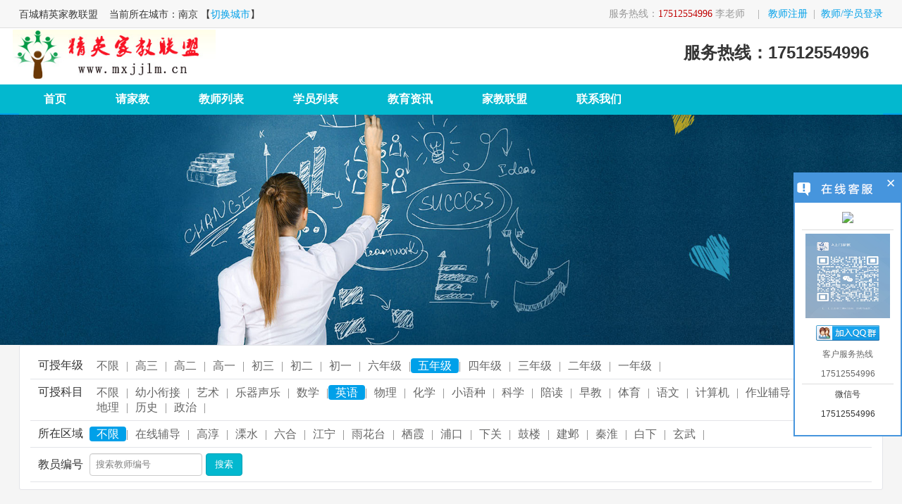

--- FILE ---
content_type: text/html; charset=utf-8
request_url: https://www.mxjjlm.cn/qbwg-5-3?ci=152
body_size: 7467
content:
 <!DOCTYPE html> <html lang="zh-CN"> <head> <meta charset="utf-8"> <meta http-equiv="X-UA-Compatible" content="IE=edge"> <meta content="width=device-width, initial-scale=1.0, maximum-scale=1.0, user-scalable=0" name="viewport" /> <title>南京家教网【南京家教中心|南京家教联盟网】名校家教老师，南京家教联盟金牌教员推荐，资深教师一对一辅导</title> <meta name="keywords" content="南京家教，南京家教网金牌家教，名校老师家教，资深家教老师推荐" /> <meta name="description" content="南京家教联盟网（南京家教网，南京家教中心）精选在读优秀大学生教员，名校毕业生，拥有多年教学经验的金牌教员，针对偏科、培优等需求定制辅导方案，提分效果显著。" /> <link href="/Public/Rfulcggihw_lriskew/mxjjlm.cnviewCss/bootstrap1.css" rel="stylesheet"> <link href="/Public/Rfulcggihw_lriskew/mxjjlm.cnviewCss/base.css?t=2" rel="stylesheet"> <script type="text/javascript" src="/Public/Js/jquery-1.7.2.min.js"></script> <script type="text/javascript" src="/Public/Js/layer/layer.js"></script> <link rel="stylesheet" type="text/css" href="/Public/Css/iconfont.css" /> <script> var doTipBack = function (type, msg, jump) { layer.msg(msg, {icon: jump, time: 2000, shade: [0.8, '#393D49']}); if (type == 1) setTimeout("window.location.href='https://www.mxjjlm.cn/qbwg-5-3?ci=152'", 2000); return false; }; var editjump = ''; if (editjump == 1) { layer.confirm('', { title:'提示', closeBtn: 0, btn: ['','返回列表'] }, function(){ window.location.href='https://www.mxjjlm.cn/qbwg-5-3?ci=152'; }, function(){ sessionStorage.setItem('refresh', 'true');window.location.href='javascript:history.go(-2)'; }); } var jump = ''; if (jump == 1 || jump == 2) { doTipBack(jump, '', jump); }window.addEventListener('pageshow', function(event) { if(event.persisted) { location.reload();} else { if(sessionStorage.getItem('refresh') === 'true') {location.reload();}}sessionStorage.removeItem('refresh');});</script> <script></script> <style>.fixedrightbox {position: fixed;top: 63%;right: 5px;z-index: 1400;}.fixedrightbox img {display: block;width: 50px;height: 66px;}</style> <meta name="token" content="e0045aed37eff0ae1a66894f31c5a3af_c2df3d5f65ead61b8ec7249485b26ef9" /></head> <link rel="stylesheet" type="text/css" href="/Public/Rfulcggihw_lriskew/mxjjlm.cnviewCss/3qbw.css?t=1554949832"/> <style>@media screen and (max-width: 767px){.ModuleNewsListGiant.layout-105 .news-container .news-img{ height: 100px;}}</style> <body id="lala"> <script type="text/javascript" src='/Public/Rfulcggihw_lriskew/mxjjlm.cnviewJs/top-bar.js'></script> <div class="toolbar"> <div class="tbbox clearfix"> <div class="site_r fr"> <div class="login-panel fl"><span class="welcome">服务热线：<span class="red">17512554996</span>&nbsp;李老师</span><span class="line">|</span> <a href="https://www.mxjjlm.cn/qnchnujeenfe?ci=152" class="green">教师注册</a><span class="line">|</span><a href="https://www.mxjjlm.cn/eneawuarx?ci=152" class="green">教师/学员登录</a> </div> </div> <div class="top-head-in site_l fl"><span> 百城精英家教联盟</span> &nbsp;&nbsp;&nbsp;当前所在城市：南京&nbsp;【<a href="https://www.mxjjlm.cn/dkuwsqc?ci=152" class="green">切换城市</a>】<ul class="dropdown-menu" style="width: 150px;"> </ul> </span></div> </div> </div> <div id="header"> <div class="hbox"><span class="logo fl"><a href="https://www.mxjjlm.cn/?ci=152"><img src="/Uploads/Rfulcggihw_lriskew/0//quanzhan_ks2ia6ish.jpg?t=1620867473" height="70px"></a></span> <div class="fr mr20"><h3 style="font-size: 24px !important;"> <strong>服务热线：17512554996</strong></h3></div> </div> </div> <div class="clear" style="height: 0px"></div> <div id="jiajiao_nav"> <style>#jiajiao_nav, #jiajiao_nav .nbox { background: #03b8cf; }</style> <div id="container"> <div class="nbox"> <ul class="vnavlist clearfix">  <li class="hover2"> <div class="menu-button"><a href="https://www.mxjjlm.cn/index?ci=152">首页</a></div> </li> <li class="hover2"> <div class="menu-button"><a href="https://www.mxjjlm.cn/pg4h?ci=152">请家教</a></div> </li> <li class="hover2"> <div class="menu-button"><a href="https://www.mxjjlm.cn/qbwg?ci=152">教师列表</a></div> </li> <li class="hover2"> <div class="menu-button"><a href="https://www.mxjjlm.cn/kh775?ci=152">学员列表</a></div> </li> <li class="hover2"> <div class="menu-button"><a href="https://www.mxjjlm.cn/ukr6?ci=152">教育资讯</a></div> </li> <li class="hover2"> <div class="menu-button"><a href="https://www.mxjjlm.cn/ogixmuu?ci=152">家教联盟</a></div> </li> <li class="hover2"> <div class="menu-button"><a href="https://www.mxjjlm.cn/cy55?ci=152">联系我们</a></div> </li> </ul> </div> <div class="side_small"> <div class="mainProNav"> <dl class="navM1" style="display:none"> <dd><li><a href="https://www.mxjjlm.cn/qbwg-12-25?ci=152">语文</a> </li><li><a href="https://www.mxjjlm.cn/qbwg-12-2?ci=152">数学</a> </li><li><a href="https://www.mxjjlm.cn/qbwg-12-3?ci=152">英语</a> </li><li><a href="https://www.mxjjlm.cn/qbwg-12-4?ci=152">物理</a> </li><li><a href="https://www.mxjjlm.cn/qbwg-12-5?ci=152">化学</a> </li><li><a href="https://www.mxjjlm.cn/qbwg-12-6?ci=152">政治</a> </li><li><a href="https://www.mxjjlm.cn/qbwg-12-7?ci=152">历史</a> </li><li><a href="https://www.mxjjlm.cn/qbwg-12-8?ci=152">地理</a> </li><li><a href="https://www.mxjjlm.cn/qbwg-12-9?ci=152">生物</a> </li></dd> <dt>高三</dt> </dl><dl class="navM1" style="display:none"> <dd><li><a href="https://www.mxjjlm.cn/qbwg-11-25?ci=152">语文</a> </li><li><a href="https://www.mxjjlm.cn/qbwg-11-2?ci=152">数学</a> </li><li><a href="https://www.mxjjlm.cn/qbwg-11-3?ci=152">英语</a> </li><li><a href="https://www.mxjjlm.cn/qbwg-11-4?ci=152">物理</a> </li><li><a href="https://www.mxjjlm.cn/qbwg-11-5?ci=152">化学</a> </li><li><a href="https://www.mxjjlm.cn/qbwg-11-6?ci=152">政治</a> </li><li><a href="https://www.mxjjlm.cn/qbwg-11-7?ci=152">历史</a> </li><li><a href="https://www.mxjjlm.cn/qbwg-11-8?ci=152">地理</a> </li><li><a href="https://www.mxjjlm.cn/qbwg-11-9?ci=152">生物</a> </li></dd> <dt>高二</dt> </dl><dl class="navM1" style="display:none"> <dd><li><a href="https://www.mxjjlm.cn/qbwg-10-25?ci=152">语文</a> </li><li><a href="https://www.mxjjlm.cn/qbwg-10-2?ci=152">数学</a> </li><li><a href="https://www.mxjjlm.cn/qbwg-10-3?ci=152">英语</a> </li><li><a href="https://www.mxjjlm.cn/qbwg-10-4?ci=152">物理</a> </li><li><a href="https://www.mxjjlm.cn/qbwg-10-5?ci=152">化学</a> </li><li><a href="https://www.mxjjlm.cn/qbwg-10-6?ci=152">政治</a> </li><li><a href="https://www.mxjjlm.cn/qbwg-10-7?ci=152">历史</a> </li><li><a href="https://www.mxjjlm.cn/qbwg-10-8?ci=152">地理</a> </li><li><a href="https://www.mxjjlm.cn/qbwg-10-9?ci=152">生物</a> </li></dd> <dt>高一</dt> </dl><dl class="navM1"> <dd><li><a href="https://www.mxjjlm.cn/qbwg-9-25?ci=152">语文</a> </li><li><a href="https://www.mxjjlm.cn/qbwg-9-2?ci=152">数学</a> </li><li><a href="https://www.mxjjlm.cn/qbwg-9-3?ci=152">英语</a> </li><li><a href="https://www.mxjjlm.cn/qbwg-9-4?ci=152">物理</a> </li><li><a href="https://www.mxjjlm.cn/qbwg-9-7?ci=152">历史</a> </li><li><a href="https://www.mxjjlm.cn/qbwg-9-5?ci=152">化学</a> </li><li><a href="https://www.mxjjlm.cn/qbwg-9-6?ci=152">政治</a> </li></dd> <dt>初三</dt> </dl><dl class="navM1"> <dd><li><a href="https://www.mxjjlm.cn/qbwg-8-25?ci=152">语文</a> </li><li><a href="https://www.mxjjlm.cn/qbwg-8-2?ci=152">数学</a> </li><li><a href="https://www.mxjjlm.cn/qbwg-8-3?ci=152">英语</a> </li><li><a href="https://www.mxjjlm.cn/qbwg-8-9?ci=152">生物</a> </li><li><a href="https://www.mxjjlm.cn/qbwg-8-4?ci=152">物理</a> </li><li><a href="https://www.mxjjlm.cn/qbwg-8-7?ci=152">历史</a> </li><li><a href="https://www.mxjjlm.cn/qbwg-8-6?ci=152">政治</a> </li><li><a href="https://www.mxjjlm.cn/qbwg-8-8?ci=152">地理</a> </li></dd> <dt>初二</dt> </dl><dl class="navM1"> <dd><li><a href="https://www.mxjjlm.cn/qbwg-7-25?ci=152">语文</a> </li><li><a href="https://www.mxjjlm.cn/qbwg-7-2?ci=152">数学</a> </li><li><a href="https://www.mxjjlm.cn/qbwg-7-3?ci=152">英语</a> </li><li><a href="https://www.mxjjlm.cn/qbwg-7-9?ci=152">生物</a> </li><li><a href="https://www.mxjjlm.cn/qbwg-7-8?ci=152">地理</a> </li><li><a href="https://www.mxjjlm.cn/qbwg-7-7?ci=152">历史</a> </li><li><a href="https://www.mxjjlm.cn/qbwg-7-6?ci=152">政治</a> </li></dd> <dt>初一</dt> </dl><dl class="navM1"> <dd><li><a href="https://www.mxjjlm.cn/qbwg-6-25?ci=152">语文</a> </li><li><a href="https://www.mxjjlm.cn/qbwg-6-2?ci=152">数学</a> </li><li><a href="https://www.mxjjlm.cn/qbwg-6-3?ci=152">英语</a> </li></dd> <dt>六年级</dt> </dl><dl class="navM1"> <dd><li><a href="https://www.mxjjlm.cn/qbwg-5-25?ci=152">语文</a> </li><li><a href="https://www.mxjjlm.cn/qbwg-5-2?ci=152">数学</a> </li><li><a href="https://www.mxjjlm.cn/qbwg-5-3?ci=152">英语</a> </li></dd> <dt>五年级</dt> </dl><dl class="navM1"> <dd><li><a href="https://www.mxjjlm.cn/qbwg-4-25?ci=152">语文</a> </li><li><a href="https://www.mxjjlm.cn/qbwg-4-2?ci=152">数学</a> </li><li><a href="https://www.mxjjlm.cn/qbwg-4-3?ci=152">英语</a> </li></dd> <dt>四年级</dt> </dl><dl class="navM1"> <dd><li><a href="https://www.mxjjlm.cn/qbwg-3-25?ci=152">语文</a> </li><li><a href="https://www.mxjjlm.cn/qbwg-3-2?ci=152">数学</a> </li><li><a href="https://www.mxjjlm.cn/qbwg-3-3?ci=152">英语</a> </li></dd> <dt>三年级</dt> </dl><dl class="navM1"> <dd><li><a href="https://www.mxjjlm.cn/qbwg-2-25?ci=152">语文</a> </li><li><a href="https://www.mxjjlm.cn/qbwg-2-2?ci=152">数学</a> </li><li><a href="https://www.mxjjlm.cn/qbwg-2-3?ci=152">英语</a> </li></dd> <dt>二年级</dt> </dl><dl class="navM1"> <dd><li><a href="https://www.mxjjlm.cn/qbwg-1-25?ci=152">语文</a> </li><li><a href="https://www.mxjjlm.cn/qbwg-1-2?ci=152">数学</a> </li><li><a href="https://www.mxjjlm.cn/qbwg-1-3?ci=152">英语</a> </li></dd> <dt>一年级</dt> </dl> </div> </div> </div></div> <script> $(document).ready(function () { $(".mainProNav dl dt").mouseover(function () { $(".mainProNav dl").removeClass("dlHover"); $(this).parent().addClass("dlHover"); }); $(".mainProNav").hover(function () { $(this).addClass("mainProNavHover"); }, function () { $(this).removeClass("mainProNavHover"); $(".mainProNav dl").removeClass("dlHover"); }) }); var nav_tab = function () { if ($('.side_small').css('display') == 'none')$('.side_small').show(); else $('.side_small').hide(); } </script> <div id="BodyMain1Zone" ismodulecontainer="true" class="BodyContainer BodyZoneContainer ZoneContainer ModuleContainer BodyMain1Zone clearfix "> <div class="ModuleItem StaticModule hidden-xs" wo="1912" id="bfeddefadadfdbb9872057"> <img class="image-animation" src="/Uploads/Rfulcggihw/0//xesevtlhte_w01c1yt513.jpg?t=1556785429" alt="图片展示"> </div> <div class="ModuleItem StaticModule visible-xs" wo="1200" id="bfeddefadadfdbb9883277"> <img class="image-animation" src="/Uploads/Rfulcggihw/0//hrhudfyrhs_40k3.jpg?t=1556863414" alt="图片展示"> </div> <div id="content"> <div class="BodyCenter BodyCenter9836949 clearfix"> <div class="category-list mb20 hidden-xs"> <div class="category-info"> <div class="category-class"> <span class="tit-h bk">可授年级</span> <div class="cont bk"> <ul class="jscityre_tog"><li><a href='https://www.mxjjlm.cn/qbwg-0-3-0?ci=152' ><span>不限</span></a><span class='mhide'>|</span></li><li><a href='https://www.mxjjlm.cn/qbwg-12-3-0?ci=152' ><span>高三</span></a><span class='mhide'>|</span></li><li><a href='https://www.mxjjlm.cn/qbwg-11-3-0?ci=152' ><span>高二</span></a><span class='mhide'>|</span></li><li><a href='https://www.mxjjlm.cn/qbwg-10-3-0?ci=152' ><span>高一</span></a><span class='mhide'>|</span></li><li><a href='https://www.mxjjlm.cn/qbwg-9-3-0?ci=152' ><span>初三</span></a><span class='mhide'>|</span></li><li><a href='https://www.mxjjlm.cn/qbwg-8-3-0?ci=152' ><span>初二</span></a><span class='mhide'>|</span></li><li><a href='https://www.mxjjlm.cn/qbwg-7-3-0?ci=152' ><span>初一</span></a><span class='mhide'>|</span></li><li><a href='https://www.mxjjlm.cn/qbwg-6-3-0?ci=152' ><span>六年级</span></a><span class='mhide'>|</span></li><li><a href='https://www.mxjjlm.cn/qbwg-5-3-0?ci=152'  class='in'><span>五年级</span></a><span class='mhide'>|</span></li><li><a href='https://www.mxjjlm.cn/qbwg-4-3-0?ci=152' ><span>四年级</span></a><span class='mhide'>|</span></li><li><a href='https://www.mxjjlm.cn/qbwg-3-3-0?ci=152' ><span>三年级</span></a><span class='mhide'>|</span></li><li><a href='https://www.mxjjlm.cn/qbwg-2-3-0?ci=152' ><span>二年级</span></a><span class='mhide'>|</span></li><li><a href='https://www.mxjjlm.cn/qbwg-1-3-0?ci=152' ><span>一年级</span></a><span class='mhide'>|</span></li></ul> </div> </div> <div class="category-class"> <span class="tit-h bk">可授科目</span> <div class="cont bk"> <ul class="jscityre_tog"><li><a href='https://www.mxjjlm.cn/qbwg-5-00?ci=152' ><span>不限</span></a><span class='mhide'>|</span></li><li><a href='https://www.mxjjlm.cn/qbwg-5-15-0?ci=152' ><span>幼小衔接</span></a><span class='mhide'>|</span></li><li><a href='https://www.mxjjlm.cn/qbwg-5-14-0?ci=152' ><span>艺术</span></a><span class='mhide'>|</span></li><li><a href='https://www.mxjjlm.cn/qbwg-5-13-0?ci=152' ><span>乐器声乐</span></a><span class='mhide'>|</span></li><li><a href='https://www.mxjjlm.cn/qbwg-5-2-0?ci=152' ><span>数学</span></a><span class='mhide'>|</span></li><li><a href='https://www.mxjjlm.cn/qbwg-5-3-0?ci=152'  class='in'><span>英语</span></a><span class='mhide'>|</span></li><li><a href='https://www.mxjjlm.cn/qbwg-5-4-0?ci=152' ><span>物理</span></a><span class='mhide'>|</span></li><li><a href='https://www.mxjjlm.cn/qbwg-5-5-0?ci=152' ><span>化学</span></a><span class='mhide'>|</span></li><li><a href='https://www.mxjjlm.cn/qbwg-5-19-0?ci=152' ><span>小语种</span></a><span class='mhide'>|</span></li><li><a href='https://www.mxjjlm.cn/qbwg-5-16-0?ci=152' ><span>科学</span></a><span class='mhide'>|</span></li><li><a href='https://www.mxjjlm.cn/qbwg-5-17-0?ci=152' ><span>陪读</span></a><span class='mhide'>|</span></li><li><a href='https://www.mxjjlm.cn/qbwg-5-18-0?ci=152' ><span>早教</span></a><span class='mhide'>|</span></li><li><a href='https://www.mxjjlm.cn/qbwg-5-27-0?ci=152' ><span>体育</span></a><span class='mhide'>|</span></li><li><a href='https://www.mxjjlm.cn/qbwg-5-25-0?ci=152' ><span>语文</span></a><span class='mhide'>|</span></li><li><a href='https://www.mxjjlm.cn/qbwg-5-11-0?ci=152' ><span>计算机</span></a><span class='mhide'>|</span></li><li><a href='https://www.mxjjlm.cn/qbwg-5-10-0?ci=152' ><span>作业辅导</span></a><span class='mhide'>|</span></li><li><a href='https://www.mxjjlm.cn/qbwg-5-9-0?ci=152' ><span>生物</span></a><span class='mhide'>|</span></li><li><a href='https://www.mxjjlm.cn/qbwg-5-8-0?ci=152' ><span>地理</span></a><span class='mhide'>|</span></li><li><a href='https://www.mxjjlm.cn/qbwg-5-7-0?ci=152' ><span>历史</span></a><span class='mhide'>|</span></li><li><a href='https://www.mxjjlm.cn/qbwg-5-6-0?ci=152' ><span>政治</span></a><span class='mhide'>|</span></li></ul> </div> </div> <div class="category-class"> <span class="tit-h bk">所在区域</span> <div class="cont bk"> <ul class="jscityre_tog"><li><a href='https://www.mxjjlm.cn/qbwg-5-3-0?ci=152' class='in'><span>不限</span></a><span class='mhide'>|</span></li><li><a href='https://www.mxjjlm.cn/qbwg-5-3-1257?ci=152' ><span>在线辅导</span></a><span class='mhide'>|</span></li><li><a href='https://www.mxjjlm.cn/qbwg-5-3-1256?ci=152' ><span>高淳</span></a><span class='mhide'>|</span></li><li><a href='https://www.mxjjlm.cn/qbwg-5-3-1255?ci=152' ><span>溧水</span></a><span class='mhide'>|</span></li><li><a href='https://www.mxjjlm.cn/qbwg-5-3-1254?ci=152' ><span>六合</span></a><span class='mhide'>|</span></li><li><a href='https://www.mxjjlm.cn/qbwg-5-3-1253?ci=152' ><span>江宁</span></a><span class='mhide'>|</span></li><li><a href='https://www.mxjjlm.cn/qbwg-5-3-1252?ci=152' ><span>雨花台</span></a><span class='mhide'>|</span></li><li><a href='https://www.mxjjlm.cn/qbwg-5-3-1251?ci=152' ><span>栖霞</span></a><span class='mhide'>|</span></li><li><a href='https://www.mxjjlm.cn/qbwg-5-3-1250?ci=152' ><span>浦口</span></a><span class='mhide'>|</span></li><li><a href='https://www.mxjjlm.cn/qbwg-5-3-1249?ci=152' ><span>下关</span></a><span class='mhide'>|</span></li><li><a href='https://www.mxjjlm.cn/qbwg-5-3-1248?ci=152' ><span>鼓楼</span></a><span class='mhide'>|</span></li><li><a href='https://www.mxjjlm.cn/qbwg-5-3-1247?ci=152' ><span>建邺</span></a><span class='mhide'>|</span></li><li><a href='https://www.mxjjlm.cn/qbwg-5-3-1246?ci=152' ><span>秦淮</span></a><span class='mhide'>|</span></li><li><a href='https://www.mxjjlm.cn/qbwg-5-3-1245?ci=152' ><span>白下</span></a><span class='mhide'>|</span></li><li><a href='https://www.mxjjlm.cn/qbwg-5-3-1244?ci=152' ><span>玄武</span></a><span class='mhide'>|</span></li></ul> </div> </div> <div class="category-class"> <span class="tit-h bk" style="height: 32px;line-height: 32px;">教员编号</span> <div class="cont bk"> <ul class="jscityre_tog"><form action="https://www.mxjjlm.cn/qbwg?ci=152"><input type="hidden" name="ci" value="152"><input type="text" name="sn" autocomplete="off" placeholder="搜索教师编号" value="" class="pull-left form-control w160 mr5"><input type="submit" class="pull-left btn btn-info mr5" value="搜索"><input type="hidden" name="token" value="e0045aed37eff0ae1a66894f31c5a3af_c2df3d5f65ead61b8ec7249485b26ef9" /></form></ul> </div> </div></div> </div> <ul class="nav visible-xs" style="padding-top: 10px;"> <li class="dropdown fl"> <p class="subject" data-toggle="dropdown"> <span>五年级</span> <b class="caret"></b> </p> </li><li class="dropdown fl"> <p class="teach" data-toggle="dropdown"> <span>英语</span> <b class="caret"></b> </p> </li><li class="dropdown fl"> <p class="area" data-toggle="dropdown"> <span>所在区域</span> <b class="caret"></b> </p> </li> </ul><ul class="nav visible-xs"> <li><form action="https://www.mxjjlm.cn/qbwg"><input type="text" name="sn" autocomplete="off" placeholder="搜索教师编号" value="" class="pull-left form-control w160 mr5" style="box-shadow: 0px 1px 6px #7e7e7e;margin-left: 5px;"><input type="hidden" name="ci" value="152"><input type="submit" class="pull-left btn btn-info" value="搜索" style="box-shadow: 0px 1px 6px #7e7e7e;margin-left: 5px;"><input type="hidden" name="token" value="e0045aed37eff0ae1a66894f31c5a3af_c2df3d5f65ead61b8ec7249485b26ef9" /></form></li></ul>  </div> <div class="ModuleItem StaticModule " wo="1912" id="bfeddefadadfdbb9688523" style="height: auto;padding: 0px 5px;"> <div class="ModuleItem StaticModule " wo="1200" id="bfeddefadadfdbb9688526"> <div class="ModuleNewsListGiant layout-105 layout-color-black bfeddefadadfdbb9688526 clearfix"> <div class="BodyCenter BodyCenter9688526 clearfix"> <div> <ul class="news-container clearfix"> <li class="news-item clearfix "> <a href="/sfzyzrkm-4757?ci=152" target="_self" style="position:relative"> <div class="news-img fl"> <img src="/Public/Rfulcggihw_lriskew/mxjjlm.cnviewImg/man.png" alt="" title="" style="background: none;"> </div> <div class="news-con fl"> <p class="news-title layout-105-news-title"><span class="news-desc layout-105-news-desc">编号：</span>南京202601161&nbsp;&nbsp;陈教员&nbsp;&nbsp;<img class="icon_diff icon_man" src="/Public/Images/spacer087795.gif" title="男">&nbsp;&nbsp;本科大三&nbsp;&nbsp;<span class="news-desc layout-105-news-desc mhide"></span>南京林业大学</p> <p class="news-title layout-105-news-title"><span class="news-desc layout-105-news-desc">可授年级：</span>初三,初二,初一,六年级,五年级,四年级,三年级,二年级,一年级</p><p class="news-title layout-105-news-title"><span class="news-desc layout-105-news-desc">可授科目：</span>陪读,作业辅导,化学,物理,英语,数学</p><p class="news-title layout-105-news-title"><span class="news-desc layout-105-news-desc">教学经验：</span>&nbsp;&nbsp;<span class="news-desc layout-105-news-desc mhide">授课方式：</span><i class="mhide">一对一家教上门</i></p> <p class="news-title layout-105-news-title hidden-xs"><span class="news-desc layout-105-news-desc"></span></p> <div class="news-detailbtn"><span>查看详情</span> </div> </a> </li><li class="news-item clearfix "> <a href="/sfzyzrkm-4710?ci=152" target="_self" style="position:relative"> <div class="news-img fl"> <img src="/Public/Rfulcggihw_lriskew/mxjjlm.cnviewImg/man.png" alt="" title="" style="background: none;"> </div> <div class="news-con fl"> <p class="news-title layout-105-news-title"><span class="news-desc layout-105-news-desc">编号：</span>南京202512281&nbsp;&nbsp;宣教员&nbsp;&nbsp;<img class="icon_diff icon_man" src="/Public/Images/spacer087795.gif" title="男">&nbsp;&nbsp;本科毕业&nbsp;&nbsp;<span class="news-desc layout-105-news-desc mhide"></span>徐州医科大学</p> <p class="news-title layout-105-news-title"><span class="news-desc layout-105-news-desc">可授年级：</span>初二,初一,六年级,五年级,四年级,三年级,二年级,一年级</p><p class="news-title layout-105-news-title"><span class="news-desc layout-105-news-desc">可授科目：</span>语文,作业辅导,英语,数学</p><p class="news-title layout-105-news-title"><span class="news-desc layout-105-news-desc">教学经验：</span>一年内&nbsp;&nbsp;<span class="news-desc layout-105-news-desc mhide">授课方式：</span><i class="mhide">一对一家教上门,远程网络授课</i></p> <p class="news-title layout-105-news-title hidden-xs"><span class="news-desc layout-105-news-desc"></span></p> <div class="news-detailbtn"><span>查看详情</span> </div> </a> </li><li class="news-item clearfix "> <a href="/sfzyzrkm-4662?ci=152" target="_self" style="position:relative"> <div class="news-img fl"> <img src="/Public/Rfulcggihw_lriskew/mxjjlm.cnviewImg/woman.png" alt="" title="" style="background: none;"> </div> <div class="news-con fl"> <p class="news-title layout-105-news-title"><span class="news-desc layout-105-news-desc">编号：</span>南京202511181&nbsp;&nbsp;陈教员&nbsp;&nbsp;<img class="icon_diff icon_girl" src="/Public/Images/spacer087795.gif" title="女">&nbsp;&nbsp;本科大三&nbsp;&nbsp;<span class="news-desc layout-105-news-desc mhide"></span>中国药科大学</p> <p class="news-title layout-105-news-title"><span class="news-desc layout-105-news-desc">可授年级：</span>六年级,五年级,四年级,三年级,二年级,一年级</p><p class="news-title layout-105-news-title"><span class="news-desc layout-105-news-desc">可授科目：</span>语文,陪读,作业辅导,英语,数学</p><p class="news-title layout-105-news-title"><span class="news-desc layout-105-news-desc">教学经验：</span>四年&nbsp;&nbsp;<span class="news-desc layout-105-news-desc mhide">授课方式：</span><i class="mhide">一对一家教上门,一对多家教上门,远程网络授课</i></p> <p class="news-title layout-105-news-title hidden-xs"><span class="news-desc layout-105-news-desc"></span>☐ 获奖情况：江苏省生物知识竞赛一等奖，全国生物知识竞赛三等奖

	☐ 家教经历️：


	1.四年级升五年级孩子数学（奥数）和英语，能加强薄弱学科学习的同时兼顾其他学科的辅导，有意识的引导学生建立良好的学习习惯。


	2.一年级升二年级</p> <div class="news-detailbtn"><span>查看详情</span> </div> </a> </li><li class="news-item clearfix "> <a href="/sfzyzrkm-4657?ci=152" target="_self" style="position:relative"> <div class="news-img fl"> <img src="/Public/Rfulcggihw_lriskew/mxjjlm.cnviewImg/woman.png" alt="" title="" style="background: none;"> </div> <div class="news-con fl"> <p class="news-title layout-105-news-title"><span class="news-desc layout-105-news-desc">编号：</span>南京202511102&nbsp;&nbsp;魏教员&nbsp;&nbsp;<img class="icon_diff icon_girl" src="/Public/Images/spacer087795.gif" title="女">&nbsp;&nbsp;本科在读&nbsp;&nbsp;<span class="news-desc layout-105-news-desc mhide"></span>南京工业大学</p> <p class="news-title layout-105-news-title"><span class="news-desc layout-105-news-desc">可授年级：</span>五年级,四年级,三年级,二年级,一年级</p><p class="news-title layout-105-news-title"><span class="news-desc layout-105-news-desc">可授科目：</span>语文,陪读,幼小衔接,作业辅导,英语</p><p class="news-title layout-105-news-title"><span class="news-desc layout-105-news-desc">教学经验：</span>二年&nbsp;&nbsp;<span class="news-desc layout-105-news-desc mhide">授课方式：</span><i class="mhide">一对一家教上门</i></p> <p class="news-title layout-105-news-title hidden-xs"><span class="news-desc layout-105-news-desc"></span></p> <div class="news-detailbtn"><span>查看详情</span> </div> </a> </li><li class="news-item clearfix "> <a href="/sfzyzrkm-4656?ci=152" target="_self" style="position:relative"> <div class="news-img fl"> <img src="/Public/Rfulcggihw_lriskew/mxjjlm.cnviewImg/woman.png" alt="" title="" style="background: none;"> </div> <div class="news-con fl"> <p class="news-title layout-105-news-title"><span class="news-desc layout-105-news-desc">编号：</span>南京202511101&nbsp;&nbsp;王教员&nbsp;&nbsp;<img class="icon_diff icon_girl" src="/Public/Images/spacer087795.gif" title="女">&nbsp;&nbsp;研究生在读</p> <p class="news-title layout-105-news-title"><span class="news-desc layout-105-news-desc">可授年级：</span>初三,初二,初一,六年级,五年级,四年级,三年级,二年级,一年级</p><p class="news-title layout-105-news-title"><span class="news-desc layout-105-news-desc">可授科目：</span>陪读,英语</p><p class="news-title layout-105-news-title"><span class="news-desc layout-105-news-desc">教学经验：</span>&nbsp;&nbsp;<span class="news-desc layout-105-news-desc mhide">授课方式：</span><i class="mhide"></i></p> <p class="news-title layout-105-news-title hidden-xs"><span class="news-desc layout-105-news-desc"></span>研究生在读，主要进行英语辅导，高考英语139分，英语四六级500➕，25考研英语70分
教学经验：
1、辅导亲戚初二英语从90分提高到110➕
2、自己接的家教，带初一学生从初始的80➕到最近一次考试120➕

	3、自己接的家教，带初二学生从最</p> <div class="news-detailbtn"><span>查看详情</span> </div> </a> </li><li class="news-item clearfix "> <a href="/sfzyzrkm-4655?ci=152" target="_self" style="position:relative"> <div class="news-img fl"> <img src="/Public/Rfulcggihw_lriskew/mxjjlm.cnviewImg/man.png" alt="" title="" style="background: none;"> </div> <div class="news-con fl"> <p class="news-title layout-105-news-title"><span class="news-desc layout-105-news-desc">编号：</span>南京202511091&nbsp;&nbsp;毕教员&nbsp;&nbsp;<img class="icon_diff icon_man" src="/Public/Images/spacer087795.gif" title="男">&nbsp;&nbsp;本科大三&nbsp;&nbsp;<span class="news-desc layout-105-news-desc mhide"></span>南京晓庄学院</p> <p class="news-title layout-105-news-title"><span class="news-desc layout-105-news-desc">可授年级：</span>初三,初二,初一,六年级,五年级,四年级,三年级,二年级,一年级</p><p class="news-title layout-105-news-title"><span class="news-desc layout-105-news-desc">可授科目：</span>小语种,陪读,幼小衔接,生物,地理,化学,物理,英语,数学</p><p class="news-title layout-105-news-title"><span class="news-desc layout-105-news-desc">教学经验：</span>&nbsp;&nbsp;<span class="news-desc layout-105-news-desc mhide">授课方式：</span><i class="mhide">一对一家教上门</i></p> <p class="news-title layout-105-news-title hidden-xs"><span class="news-desc layout-105-news-desc"></span></p> <div class="news-detailbtn"><span>查看详情</span> </div> </a> </li><li class="news-item clearfix "> <a href="/sfzyzrkm-4644?ci=152" target="_self" style="position:relative"> <div class="news-img fl"> <img src="/Uploads/Rfulcggihw_lriskew/2025-11/690832a810d1a.jpg" alt="" title="" style="background: none;"> </div> <div class="news-con fl"> <p class="news-title layout-105-news-title"><span class="news-desc layout-105-news-desc">编号：</span>南京202511031&nbsp;&nbsp;赵教员&nbsp;&nbsp;<img class="icon_diff icon_man" src="/Public/Images/spacer087795.gif" title="男">&nbsp;&nbsp;研究生在读&nbsp;&nbsp;<span class="news-desc layout-105-news-desc mhide"></span>河海大学</p> <p class="news-title layout-105-news-title"><span class="news-desc layout-105-news-desc">可授年级：</span>初二,初一,六年级,五年级,四年级,三年级,二年级,一年级</p><p class="news-title layout-105-news-title"><span class="news-desc layout-105-news-desc">可授科目：</span>体育,陪读,作业辅导,物理,英语,数学</p><p class="news-title layout-105-news-title"><span class="news-desc layout-105-news-desc">教学经验：</span>二年&nbsp;&nbsp;<span class="news-desc layout-105-news-desc mhide">授课方式：</span><i class="mhide"></i></p> <p class="news-title layout-105-news-title hidden-xs"><span class="news-desc layout-105-news-desc"></span></p> <div class="news-detailbtn"><span>查看详情</span> </div> </a> </li><li class="news-item clearfix "> <a href="/sfzyzrkm-4639?ci=152" target="_self" style="position:relative"> <div class="news-img fl"> <img src="/Public/Rfulcggihw_lriskew/mxjjlm.cnviewImg/woman.png" alt="" title="" style="background: none;"> </div> <div class="news-con fl"> <p class="news-title layout-105-news-title"><span class="news-desc layout-105-news-desc">编号：</span>南京202511021&nbsp;&nbsp;朱教员&nbsp;&nbsp;<img class="icon_diff icon_girl" src="/Public/Images/spacer087795.gif" title="女">&nbsp;&nbsp;本科大二&nbsp;&nbsp;<span class="news-desc layout-105-news-desc mhide"></span>南京审计大学</p> <p class="news-title layout-105-news-title"><span class="news-desc layout-105-news-desc">可授年级：</span>初三,初二,初一,六年级,五年级,四年级,三年级,二年级,一年级</p><p class="news-title layout-105-news-title"><span class="news-desc layout-105-news-desc">可授科目：</span>语文,陪读,作业辅导,生物,化学,物理,英语,数学</p><p class="news-title layout-105-news-title"><span class="news-desc layout-105-news-desc">教学经验：</span>&nbsp;&nbsp;<span class="news-desc layout-105-news-desc mhide">授课方式：</span><i class="mhide">一对一家教上门</i></p> <p class="news-title layout-105-news-title hidden-xs"><span class="news-desc layout-105-news-desc"></span></p> <div class="news-detailbtn"><span>查看详情</span> </div> </a> </li> </ul> </div> <div><style> .page a, .page span, .page .page_number { height: 30px; line-height: 30px; padding: 0 12px; font-size: 14px; display: table-cell; display: inline-block; *display:inline; zoom: 1; vertical-align: top; border: 1px solid #e3e4e8; margin-left: 6px; background: #f7f7f7; font-family: "\5B8B\4F53"; } .page a:hover, .page a.hover { border: 1px solid #e3e4e8; background: #FFF; color: #339900; } .page span { color: #ccc; } </style> <div class="tc mt5" style="padding-bottom: 30px"> <div class="page tc"> <div>  <span class="current">1</span><a class="num" href="/qbwg-5-3-0-2?ci=152">2</a><a class="num" href="/qbwg-5-3-0-3?ci=152">3</a><a class="num" href="/qbwg-5-3-0-4?ci=152">4</a><a class="num" href="/qbwg-5-3-0-5?ci=152">5</a><a class="num" href="/qbwg-5-3-0-6?ci=152">6</a><a class="num" href="/qbwg-5-3-0-7?ci=152">7</a><a class="num" href="/qbwg-5-3-0-8?ci=152">8</a><a class="num" href="/qbwg-5-3-0-9?ci=152">9</a><a class="num" href="/qbwg-5-3-0-10?ci=152">10</a><a class="num" href="/qbwg-5-3-0-11?ci=152">11</a> <a class="next" href="/qbwg-5-3-0-2?ci=152">>></a> <a class="end" href="/qbwg-5-3-0-25?ci=152">25</a></div> </div> </div></div> </div> </div> </div> </div> <script> var inactive=function(obj){ if(obj.siblings('ul').css('display')=='none'){ obj.parent('li').siblings('li').removeClass('inactives'); obj.addClass('inactives'); obj.siblings('ul').slideDown(100).children('li'); if(obj.parents('li').siblings('li').children('ul').css('display')=='block'){ obj.parents('li').siblings('li').children('ul').parent('li').children('a').removeClass('inactives'); obj.parents('li').siblings('li').children('ul').slideUp(100); } }else{ obj.removeClass('inactives'); obj.siblings('ul').slideUp(100); obj.siblings('ul').children('li').children('ul').parent('li').children('a').addClass('inactives'); obj.siblings('ul').children('li').children('ul').slideUp(100); obj.siblings('ul').children('li').children('a').removeClass('inactives'); } }; var showDialog=function(data,str,type){ layer.open({ type: 1 ,area: ['70%', '70%'] ,title: str ,shade: 0.6 ,maxmin: false ,anim: 0 ,content: data }); }; $(function(){ $( '.teach' ).click( function () { var data="<ul class='jscityre_tog'><li><a href='https://www.mxjjlm.cn/qbwg-5-00?ci=152' ><span>不限</span></a><span class='mhide'>|</span></li><li><a href='https://www.mxjjlm.cn/qbwg-5-15-0?ci=152' ><span>幼小衔接</span></a><span class='mhide'>|</span></li><li><a href='https://www.mxjjlm.cn/qbwg-5-14-0?ci=152' ><span>艺术</span></a><span class='mhide'>|</span></li><li><a href='https://www.mxjjlm.cn/qbwg-5-13-0?ci=152' ><span>乐器声乐</span></a><span class='mhide'>|</span></li><li><a href='https://www.mxjjlm.cn/qbwg-5-2-0?ci=152' ><span>数学</span></a><span class='mhide'>|</span></li><li><a href='https://www.mxjjlm.cn/qbwg-5-3-0?ci=152'  class='in'><span>英语</span></a><span class='mhide'>|</span></li><li><a href='https://www.mxjjlm.cn/qbwg-5-4-0?ci=152' ><span>物理</span></a><span class='mhide'>|</span></li><li><a href='https://www.mxjjlm.cn/qbwg-5-5-0?ci=152' ><span>化学</span></a><span class='mhide'>|</span></li><li><a href='https://www.mxjjlm.cn/qbwg-5-19-0?ci=152' ><span>小语种</span></a><span class='mhide'>|</span></li><li><a href='https://www.mxjjlm.cn/qbwg-5-16-0?ci=152' ><span>科学</span></a><span class='mhide'>|</span></li><li><a href='https://www.mxjjlm.cn/qbwg-5-17-0?ci=152' ><span>陪读</span></a><span class='mhide'>|</span></li><li><a href='https://www.mxjjlm.cn/qbwg-5-18-0?ci=152' ><span>早教</span></a><span class='mhide'>|</span></li><li><a href='https://www.mxjjlm.cn/qbwg-5-27-0?ci=152' ><span>体育</span></a><span class='mhide'>|</span></li><li><a href='https://www.mxjjlm.cn/qbwg-5-25-0?ci=152' ><span>语文</span></a><span class='mhide'>|</span></li><li><a href='https://www.mxjjlm.cn/qbwg-5-11-0?ci=152' ><span>计算机</span></a><span class='mhide'>|</span></li><li><a href='https://www.mxjjlm.cn/qbwg-5-10-0?ci=152' ><span>作业辅导</span></a><span class='mhide'>|</span></li><li><a href='https://www.mxjjlm.cn/qbwg-5-9-0?ci=152' ><span>生物</span></a><span class='mhide'>|</span></li><li><a href='https://www.mxjjlm.cn/qbwg-5-8-0?ci=152' ><span>地理</span></a><span class='mhide'>|</span></li><li><a href='https://www.mxjjlm.cn/qbwg-5-7-0?ci=152' ><span>历史</span></a><span class='mhide'>|</span></li><li><a href='https://www.mxjjlm.cn/qbwg-5-6-0?ci=152' ><span>政治</span></a><span class='mhide'>|</span></li></ul>"; showDialog(data,'选择可授科目',1); return false; }); $( '.area' ).click( function () { var data="<ul class='jscityre_tog'><li><a href='https://www.mxjjlm.cn/qbwg-5-3-0?ci=152' class='in'><span>不限</span></a><span class='mhide'>|</span></li><li><a href='https://www.mxjjlm.cn/qbwg-5-3-1257?ci=152' ><span>在线辅导</span></a><span class='mhide'>|</span></li><li><a href='https://www.mxjjlm.cn/qbwg-5-3-1256?ci=152' ><span>高淳</span></a><span class='mhide'>|</span></li><li><a href='https://www.mxjjlm.cn/qbwg-5-3-1255?ci=152' ><span>溧水</span></a><span class='mhide'>|</span></li><li><a href='https://www.mxjjlm.cn/qbwg-5-3-1254?ci=152' ><span>六合</span></a><span class='mhide'>|</span></li><li><a href='https://www.mxjjlm.cn/qbwg-5-3-1253?ci=152' ><span>江宁</span></a><span class='mhide'>|</span></li><li><a href='https://www.mxjjlm.cn/qbwg-5-3-1252?ci=152' ><span>雨花台</span></a><span class='mhide'>|</span></li><li><a href='https://www.mxjjlm.cn/qbwg-5-3-1251?ci=152' ><span>栖霞</span></a><span class='mhide'>|</span></li><li><a href='https://www.mxjjlm.cn/qbwg-5-3-1250?ci=152' ><span>浦口</span></a><span class='mhide'>|</span></li><li><a href='https://www.mxjjlm.cn/qbwg-5-3-1249?ci=152' ><span>下关</span></a><span class='mhide'>|</span></li><li><a href='https://www.mxjjlm.cn/qbwg-5-3-1248?ci=152' ><span>鼓楼</span></a><span class='mhide'>|</span></li><li><a href='https://www.mxjjlm.cn/qbwg-5-3-1247?ci=152' ><span>建邺</span></a><span class='mhide'>|</span></li><li><a href='https://www.mxjjlm.cn/qbwg-5-3-1246?ci=152' ><span>秦淮</span></a><span class='mhide'>|</span></li><li><a href='https://www.mxjjlm.cn/qbwg-5-3-1245?ci=152' ><span>白下</span></a><span class='mhide'>|</span></li><li><a href='https://www.mxjjlm.cn/qbwg-5-3-1244?ci=152' ><span>玄武</span></a><span class='mhide'>|</span></li></ul>"; showDialog(data,'选择所在区域',1); return false; }); $( '.subject' ).click( function () { var data="<ul class='jscityre_tog'><li><a href='https://www.mxjjlm.cn/qbwg-0-3-0?ci=152' ><span>不限</span></a><span class='mhide'>|</span></li><li><a href='https://www.mxjjlm.cn/qbwg-12-3-0?ci=152' ><span>高三</span></a><span class='mhide'>|</span></li><li><a href='https://www.mxjjlm.cn/qbwg-11-3-0?ci=152' ><span>高二</span></a><span class='mhide'>|</span></li><li><a href='https://www.mxjjlm.cn/qbwg-10-3-0?ci=152' ><span>高一</span></a><span class='mhide'>|</span></li><li><a href='https://www.mxjjlm.cn/qbwg-9-3-0?ci=152' ><span>初三</span></a><span class='mhide'>|</span></li><li><a href='https://www.mxjjlm.cn/qbwg-8-3-0?ci=152' ><span>初二</span></a><span class='mhide'>|</span></li><li><a href='https://www.mxjjlm.cn/qbwg-7-3-0?ci=152' ><span>初一</span></a><span class='mhide'>|</span></li><li><a href='https://www.mxjjlm.cn/qbwg-6-3-0?ci=152' ><span>六年级</span></a><span class='mhide'>|</span></li><li><a href='https://www.mxjjlm.cn/qbwg-5-3-0?ci=152'  class='in'><span>五年级</span></a><span class='mhide'>|</span></li><li><a href='https://www.mxjjlm.cn/qbwg-4-3-0?ci=152' ><span>四年级</span></a><span class='mhide'>|</span></li><li><a href='https://www.mxjjlm.cn/qbwg-3-3-0?ci=152' ><span>三年级</span></a><span class='mhide'>|</span></li><li><a href='https://www.mxjjlm.cn/qbwg-2-3-0?ci=152' ><span>二年级</span></a><span class='mhide'>|</span></li><li><a href='https://www.mxjjlm.cn/qbwg-1-3-0?ci=152' ><span>一年级</span></a><span class='mhide'>|</span></li></ul>"; showDialog(data,'选择可授年级',0); return false; }); }); </script> </div> <link href="/Public/Rfulcggihw_lriskew/mxjjlm.cnviewCss/zhuye.css" rel="stylesheet"> <style>.izl-rmenu .btn-wx .pic { min-width: 160px; }</style> <div class="deanfooter"> <div class="deanfttop"> <div class="w1226"> <div class="deanfttl" style="margin-top: 30px"> <div class="deanservicetime">邮箱：108746257@qq.com</div> <div class="deanservicetime">地址：百城精英家教南京家教中心</div> <div class="deanservicetime">电话：17512554996</div> <div class="deanservicetime">QQ：108746257</div> </div> <div class="deanfttm"> <ul> <li><h5>售后保障</h5> <a class="style_color_hover" data-id="13" href="https://www.mxjjlm.cn/acpgnk-12?ci=152">售后服务</a> <a class="style_color_hover" data-id="9" href="https://www.mxjjlm.cn/acpgnk-13?ci=152">隐私保护</a> <a class="style_color_hover" data-id="11" href="https://www.mxjjlm.cn/acpgnk-14?ci=152">免责声明</a></li> <li><h5>会员指南</h5> <a class="style_color_hover" data-id="4" href="https://www.mxjjlm.cn/acpgnk-15?ci=152">如何请家教</a> <a class="style_color_hover" data-id="5" href="https://www.mxjjlm.cn/acpgnk-16?ci=152">如何做家教</a></li> <li><h5>关于我们</h5> <a class="style_color_hover" data-id="3" href="https://www.mxjjlm.cn/acpgnk-17?ci=152">收费标准</a> <a class="style_color_hover" data-id="12" href="https://www.mxjjlm.cn/cy55?ci=152">联系我们</a> <a class="style_color_hover" data-id="14" href="https://www.mxjjlm.cn/acpgnk-18?ci=152">服务流程</a></li> <div class="clear"></div> </ul> </div> <div class="deanfttr"><p>【扫一扫】马上请家教</p> <div class="deanerweimaft"><img class="pic" src="/Uploads/Rfulcggihw_lriskew/2024-11/6743e029f3fb4.jpg"></div> </div> <div class="clear"></div>  </div> </div> <div class="deanftbottom"><p style="margin:0 auto;color: #797979; font-size: 13px; line-height:15px;margin-top: -4px;">Copyright 2020 © 百城精英家教联盟 <a style="color: #797979; font-size: 13px;" href="http://beian.miit.gov.cn/" target="_blank">备案号:苏ICP备18037311号-6</a> <a href="https://beian.mps.gov.cn/#/query/webSearch?code=32109202000188" rel="noreferrer" target="_blank" style="color: #797979; font-size: 13px;"><img style="width:14px" src="/static/images/ba.png">苏公网安备32109202000188号</a></p></div> </div> <div class="scrollsidebar side_default" id="scrollsidebar" style="right: 0px;"> <div class="side_content"> <div class="side_list"> <div class="side_title"><a title="隐藏" class="close_btn" onclick="gbqqfc()"><span>关闭</span></a></div> <div class="side_center"> <div class="custom_service"> <p> <a title="点击这里给我发消息" href="http://wpa.qq.com/msgrd?v=3&uin=108746257&site=qq&menu=yes" target="_blank"><img src="http://wpa.qq.com/pa?p=2:8983659:41"></a> </p> </div> <div class="other"> <p><img src="/Uploads/Rfulcggihw_lriskew/2024-11/6743e029f3fb4.jpg" width="120" height="120"></p><p><a target="_blank" href="https://shang.qq.com/wpa/qunwpa?idkey=6343c156d140d3864a12e7ba95b7098231bcaf2b5b56d0069a4778fc2048ab18"><img border="0" src="//pub.idqqimg.com/wpa/images/group.png" alt="百城精英家教联盟qq群" title="百城精英家教联盟qq群"></a></p><p>客户服务热线</p> <p>17512554996</p> </div> <div class="msgserver"> <p>微信号</p> <p>17512554996</p> </div> </div> <div class="side_bottom"></div> </div> </div> <div class="show_btn"><span>在线客服</span></div> </div> <script> $(function () { $("#izl_rmenu").each(function () { $(this).find(".btn-wx").mouseenter(function () { $(this).find(".pic").fadeIn("fast"); }); $(this).find(".btn-wx").mouseleave(function () { $(this).find(".pic").fadeOut("fast"); }); $(this).find(".btn-phone").mouseenter(function () { $(this).find(".phone").fadeIn("fast"); }); $(this).find(".btn-phone").mouseleave(function () { $(this).find(".phone").fadeOut("fast"); }); $(this).find(".btn-top").click(function () { $("html, body").animate({"scroll-top": 0}, "fast"); }); }); var lastRmenuStatus = false; $(window).scroll(function () { var _top = $(window).scrollTop(); if (_top > 200) { $("#izl_rmenu").data("expanded", true); } else { $("#izl_rmenu").data("expanded", false); } if ($("#izl_rmenu").data("expanded") != lastRmenuStatus) { lastRmenuStatus = $("#izl_rmenu").data("expanded"); if (lastRmenuStatus) { $("#izl_rmenu .btn-top").slideDown(); } else { $("#izl_rmenu .btn-top").slideUp(); } } }); });function gbqqfc(){ $(".scrollsidebar ").hide();} </script>  </body></html>

--- FILE ---
content_type: text/css
request_url: https://www.mxjjlm.cn/Public/Rfulcggihw_lriskew/mxjjlm.cnviewCss/base.css?t=2
body_size: 9634
content:
@charset "utf-8";
body{font-size:14px; font-family: "微软雅黑";background: #f5f5f5;}
ul,ol								{list-style:none;padding-left: 0px;}
sup									{vertical-align:text-top;}
sub									{vertical-align:text-bottom;}
legend								{color:#000;}
fieldset,
img									{border:0;}
a									{text-decoration:none;color:#666;}
a:hover, a:focus					{text-decoration:underline;color:rgb(0, 160, 233);}
li{list-style: none;}
*:focus								{outline:none; }
.pointer							{cursor:pointer;}
.hr 								{font-size:1px;line-height:1px;clear:both;height:10px;}
.clear								{clear:both;font-size:0px; height:10px; line-height:0px;}
.m									{margin:0 auto;}
.b									{font-weight:bold;}
span.none-b							{font-weight:normal;}
.pos-rel							{position:relative;}
.w960								{width: 1226px;}
.border_none						{border:none;}
.display_none						{display:none;}
.fl									{float:left;}
.fr									{float:right;}
.radio-inline+.radio-inline, .checkbox-inline+.checkbox-inline{margin-left: 0;}
.mt									{margin-top:2px;}
.mt5								{margin-top:8px;}
.mt15								{margin-top:15px;}
.mb10									{margin-bottom:10px;}
.mb5								{margin-bottom:5px;}
.ml									{margin-left:10px;}
.mr									{margin-right:10px;}
.mr20								{margin-right:20px;}
.mr50								{margin-right:50px;}
.mr15								{margin-right:15px;}
.mr30								{margin-right:30px;}
.mr5								{margin-right:5px;}
.mb20								{margin-bottom:20px;}
.mb15								{margin-bottom:15px;}
.mt1								{margin-top:-1px;}
.ml5								{margin-left:5px;}


.pa5								{padding:5px;}
.pa10								{padding:10px;}
.pa20								{padding:20px;}
.pa15								{padding:15px;}
.pa8								{padding:8px;}
.page_pa40							{padding:20px 0 10px 0;}
.gray3								{color:#333;}
.gray6								{color:#666;}
.gray9								{color:#999;}
.gray_a								{color:#a4aeb9;}

.blue								{color:#2c7ac3;}
.red								{color:#bf0000;}
.green								{color:rgb(0, 160, 233);}
.orange								{color:#f95e1c;}
a.uline								{text-decoration:underline;}

.clearfix:after						{ content:"."; height:0; visibility:hidden; display:block; clear:both; }
.clearfix							{ display:inline-block; }
.clearfix							{ display:block; }
.w770								{width:950px;}
.w680								{width:800px;}
.w670								{width:670px;}
.w560								{width:580px;}
.w500								{width:500px;}
.w260								{width:260px;}
.w720								{width:720px;}
.w700								{width:700px;}
.w510								{width:510px;}
.w270 { width: 270px; background: #FFF; margin-bottom: 10px;border-bottom: 1px solid rgb(227, 228, 232);border-left: 1px solid rgb(227, 228, 232);border-right: 1px solid rgb(227, 228, 232);}
.w280								{width:260px;background:#FFF;margin-top: 5px;}
.w250								{width:250px;}
.w230								{width:230px;}
.w210								{width:210px;}
.w220								{width:220px;}
.w190								{width:190px;}
.w180								{width:180px;}
.w160{width:160px;}


.box270								{width:270px;}
.fh18								{line-height:18px;}
.fh21								{line-height:21px;}
.fh30								{line-height:30px;}

.fs12								{font-size:12px;}
.fs14								{font-size:14px;}

.vt									{vertical-align:top;}
.vm									{vertical-align:middle;}
.tc									{text-align:center;}
.tr									{text-align:left;font-size:14px;margin-bottom:10px;margin-left:15px;}
.wp									{word-wrap:break-word;word-break:normal;}



.mh600								{min-height:600px;height:auto !important;height:600px;overflow:visible;}
.bk									{width: 1100px;display:table-cell;display:inline-block;*display:inline;zoom:1;vertical-align:top;}


.img-h								{display:block;overflow:hidden;text-align:center;width: 102px;height: 102px;}
.img-box							{display:block;}
.icon_diff, .icon_G{
    display: inline-block;
    width: 16px;
    height: 16px;
    background: url(/Public/Images/rtx_icon15b7ad.png) no-repeat;
    margin: 0px 8px 0 0;
    vertical-align: middle;
    margin-top: 3px;
    _margin-top: 0px;}
.side_small{display: none;height:300px; float:left;margin-right: 5px;position: absolute;z-index: 99;}
.mainProNav {border: 1px solid #ddd;position:relative;cursor:default;transition:background 0.2s linear 0s;text-align:left;width:220px;background:#fff;}
.mainProNavHover {border: 1px solid #ececec;background:#ececec;color:#666;}
.mainProNav dl,.mainProNav dt,.mainProNav dd {display:block;margin:0;padding:0;}
.mainProNav dt {padding-left: 24px;height: 38px;line-height: 38px;overflow: hidden;font-size: 16px;background: url(../mxjjlm.cnviewImg/mainProNavIcon.png) right -54px no-repeat;font-family: verdana,Tahoma,Arial,Hei,"Microsoft Yahei",SimHei;transition:background-color 0.2s linear 0s, padding-left 0.2s linear 0s;}
.mainProNav .dlHover dt {position:relative;z-index: 9999;margin: -1px -3px -1px -1px;*margin: -2px -3px -2px -1px;#top:-1px;padding-left: 45px;height: 38px;line-height: 38px;background:rgb(0, 160, 233) url(../mxjjlm.cnviewImg/mainProNavIcon.png) left top no-repeat;color:#fff;}
.mainProNav li{word-break: break-all;margin-right: 30px;float:left; list-style:none;font-size: 16px;line-height: 64px;height: 64px;}
.mainProNav dd {display:none;position:absolute;left: 220px;top: -1px;_top: 0px;z-index:9998;padding: 20px;border: 1px solid #b9b9b9;border-left: 3px solid rgb(0, 160, 233);background:#fff;width: 450px;height: 320px;box-shadow:0px 0px 5px #999;}
.mainProNav .dlHover dd {display:block;}
.mainProNav dl dd a {transition: background-color 0.1s linear 0s, color 0.1s linear 0s;color:rgb(51, 50, 50);line-height: 18px;}
.mainProNav dl dd a:hover {color:rgb(0, 160, 233);}
.mainProNav dl dd a:active {color:#ccc;}
.mainProNav dl dd p {padding: 4px 0 15px;*padding: 0px 0 14px;}
.mainProNav dl dd ul {padding: 10px;overflow:hidden;}
.mainProNav dl dd ul li {line-height: 24px;}
.mainProNav .bankPayBar {display:block;width: 180px;margin-bottom: 10px;padding: 5px 0 8px;text-align:center;font-size: 18px;color: #fff;background:#8eb84a;font-family: verdana,Tahoma,Arial,Hei,"Microsoft Yahei",SimHei;}
.mainProNav .bankPayBar:hover {background:#95d134}
.mainProNav .bankPayBar:active {background:#b1b1b1;}
.mainProNav dl.navM1 ul {padding: 0;width: 280px;}
.mainProNav dl.navM1 ul li {display:inline;padding: 0 12px 0 0;}
.mainProNav .hide {display:none;}
.mainProNav dl dd {background-position: right bottom;background-repeat:no-repeat;}
.ihot1, .ihot2, .inew, .iplace, .iname, .iv, .istar, .ifav, .i_youhui, .i_yuyue, .i_zaizhi, .i_shenfen, .i_shi, .i_xue, .i_gong, .i_4, .i_6, .i_8, .i_ben, .i_yan, .i_jingyan1, .i_jingyan2, .i_xin, .i_phone, .i_email, .i_jiucuo, .i_share, .i_top, .renzheng-1, .renzheng-2, .renzheng-3, .renzheng-4, .renzheng-5, .renzheng-6, .renzheng-7, .renzheng-8, .renzheng-9, .renzheng-10, .renzheng-11 { display: table-cell; display: inline-block; *display:inline;
    zoom: 1; vertical-align: middle; width: 12px; height: 13px; line-height: 200px; overflow: hidden; background: url(/Public/Images/icon_all.png) no-repeat; }
.ihot1 { background-position: -359px -80px; }
.ihot2 { background-position: -381px -80px; }
.inew { background-position: -403px -80px; }
.iplace { background-position: -425px -80px; width: 12px; height: 16px; }
.iname { background-position: -445px -80px; width: 14px; height: 16px; }
.iv { background-position: -470px -80px; width: 12px; height: 16px; }
.istar { background-position: -490px -80px; width: 13px; height: 16px; }
.ifav { background-position: 0 -80px; width: 13px; height: 12px; }
.i_youhui { background-position: -210px -440px; width: 34px; height: 17px; }
.i_yuyue { background-position: -264px -440px; width: 46px; height: 17px; }
.i_zaizhi { background-position: -330px -440px; width: 58px; height: 17px; }
.renzheng-9 { background-position: -295px -480px; width: 23px; height: 18px; }
.renzheng-10 { background-position: -295px -480px; width: 23px; height: 18px; }
.renzheng-4 { background-position: -295px -480px; width: 23px; height: 18px; }
.renzheng-1 { background-position: -210px -480px; width: 18px; height: 18px; }
.renzheng-2 { background-position: -239px -480px; width: 18px; height: 18px; }
.renzheng-3 { background-position: -267px -480px; width: 18px; height: 18px; }
.renzheng-7 { background-position: -404px -480px; width: 13px; height: 18px; }
.renzheng-8 { background-position: -428px -480px; width: 13px; height: 18px; }
.renzheng-6 { background-position: -452px -480px; width: 15px; height: 18px; }
.renzheng-5 { background-position: -328px -480px; width: 14px; height: 18px; }
.renzheng-11 { background-position: -352px -480px; width: 14px; height: 18px; }
.i_jingyan1 { background-position: -478px -480px; width: 15px; height: 18px; }
.i_jingyan2 { background-position: -503px -480px; width: 15px; height: 18px; }
.i_xin { background-position: -376px -480px; width: 19px; height: 18px; }
.i_phone { background-position: -528px -480px; width: 13px; height: 18px; }
.i_email { background-position: -550px -480px; width: 21px; height: 18px; }
.i_jiucuo { background-position: -210px -520px; width: 16px; height: 18px; }
.i_share { background-position: -236px -520px; width: 16px; height: 18px; }
.i_top { background-position: -100px -280px; width: 27px; height: 47px; }
.i_orange, .i_orange span, .i_blue, .i_blue span, .i_green, .i_green span { display: table-cell; display: inline-block; *display:inline;
    zoom: 1; vertical-align: middle; height: 17px; line-height: 15px; line-height: 18px; *line-height:17px;
    overflow: hidden; background: #FFF url(/Public/Images/icon_all.png) no-repeat; color: #FFF; }
.i_orange span, .i_blue span, .i_green span { float: left; }
.i_orange { background-position: -400px -720px; padding-left: 6px; }
.i_orange span { background-position: right -720px; padding-right: 6px; }
.i_blue { background-position: -400px -680px; padding-left: 6px; }
.i_blue span { background-position: right -680px; padding-right: 6px; }
.i_green { background-position: -400px -640px; padding-left: 6px; }
.i_green span { background-position: right -640px; padding-right: 6px; }
.new-icon{background:url(../Images/new.png) no-repeat 0 0;overflow:hidden;padding-top:37px;top:0;left:0;z-index:15;width: 58px;height: 58px;position: absolute;}

.icon_man {
    background-position: 0 -16px;
    margin-left: 2px;
    margin-top: 0px;
}
.icon_girl {
    background-position: 0px -32px;
    margin-left: 2px;
    margin-top: 0px;
}
.btn-finish{border-color: rgb(119, 119, 119); background-color: rgb(153, 153, 153);}
.headLogin{height: 50px;width: 70%;margin: auto;} .top-head-in .dropdown-top:hover .caret { -webkit-transform: rotate(180deg); -moz-transform: rotate(180deg); -o-transform: rotate(180deg); transform: rotate(180deg); transition: ease-out 0.3s; color: #ff7e00 } .top-head-in .dropdown-top:hover .dropdown-menu { display: block; border: 1px solid #e5e5e5; border-top: none; right: -1px; box-shadow: none } .dropdown-menu > li > a { padding: 3px 5px } .sy_title {height:38px;width:80px;line-height:38px;font-family:"微软雅黑";font-size:16px; text-align:center;color:#FFF;background:rgb(0, 160, 233);font-weight:bold;} #header {width: 100%; padding-top: 42px;background:#fff;} #header .hbox { width: 1226px; margin: 0 auto; height: 78px;background: #fff;} #header .hbox .logo { width: 420pxpx; height: 75px; position: relative; margin-right: 15px; } #header .hbox .logo a { width: 420px; height: 75px; display: block; overflow: hidden; position: absolute; left: -9px; top: 0px; } #header .hbox .city { position: relative; z-index: 999; padding-top: 8px; } #header .hbox #city_on { background: url(/Public/Images/icon_all.png) no-repeat -450px 0; padding-left: 20px; height: 26px; line-height: 24px; color: #FFF; text-decoration: none; } #header .hbox #city_on strong { background: url(/Public/Images/icon_all.png) no-repeat right 0; padding-right: 20px; font-weight: normal; float: left; height: 24px; cursor: pointer; } #header .hbox .city .citylist { position: absolute; top: 33px; left: 0; background: #FFF; border: 1px solid #8b8684; padding: 15px; width: 435px; display: none; min-height: 200px; height: auto !important; height: 200px; overflow: visible; color: #000; z-index: 1000 } #header .hbox .city .citylist.hover { display: block; } #header .hbox .city .citylist dt { width: 62px; height: 23px; line-height: 23px; background: #8b8684; float: left; color: #FFF; text-align: center; margin-right: 5px; } #header .hbox .city .citylist dd { width: 365px; float: left; } #header .hbox .city .citylist dd a { color: #000; height: 23px; line-height: 23px; float: left; background: #FFF; padding: 0 12px; font-size: 13px; } #header .hbox .city .citylist dd .line { float: left; height: 23px; line-height: 23px; color: #c8c8c8; } #header .hbox .city .citylist dd a:hover, #header .hbox .city .citylist dd a.hover { color: #FFF; background: #11bb30; text-decoration: none; } #header .hbox .city .citylist li { margin-bottom: 12px; font-size: 13px; } #header .hbox .city .cityname { margin-bottom: 15px; padding-left: 6px; } #header .hbox .city .title { margin-bottom: 15px; padding-left: 6px; } #header .hbox .city .city_all { padding-left: 6px; } .toolbar {width: 100%;background:#f7f7f7;border-bottom:1px solid #dfdfdf;margin-bottom:24px;position: fixed;z-index: 1000;} .toolbar .tbbox {height:39px;width: 1226px;margin:0 auto;} .toolbar .tbbox .site_r	{height:39px;line-height:39px;color:#999;} .toolbar .tbbox .site_r .line{color:#999;padding:0 8px;} .toolbar .tbbox .site_r .welcome{margin-right:10px;} .toolbar .tbbox .site_l	{padding:10px 0 0 0;} .toolbar .tbbox .site_l a{height:20px;line-height:22px\9;*line-height:18px;overflow:hidden;cursor:pointer;} .toolbar .tbbox .site_l .ifav{margin-right:5px; vertical-align:top;float:left;margin-top:3px;} /*头部END*/ /*二级列表导航*/ #jiajiao_nav { border-bottom: 2px solid rgb(0, 160, 233); height: 43px; position: relative; background: rgb(0, 160, 233);} #jiajiao_nav .mb { margin-bottom: 10px; } #jiajiao_nav .nbox {height: 43px; background: rgb(0, 160, 233); } #jiajiao_nav .categorys { height: 38px; float: left; margin-right: 15px; position: relative; } #jiajiao_nav .categorys .title { height: 38px; width: 164px; line-height: 38px; font-family: "微软雅黑"; font-size: 16px; text-align: center; color: #FFF; background: rgb(0, 160, 233); font-weight: bold; } #jiajiao_nav .categorys .title .select { display: table-cell; display: inline-block; *display:inline; zoom: 1; vertical-align: top; padding-right: 15px; background: url(/Public/Images/icon_all.png) no-repeat right -142px; cursor: pointer; } #jiajiao_nav .categorys .cglist { position: absolute; left: 0; top: 38px; height: 367px; background: #f7f7f7; border: 1px solid #e2e2e2; width: 162px; border-top: none; border-top: 2px solid #11bb30; } #jiajiao_nav .categorys .cglist.display_block { display: block; } #jiajiao_nav.listnav {border-bottom:none;} #jiajiao_nav.listnav .nbox	{background:rgb(0, 160, 233);} #jiajiao_nav.listnav .nbox .categorys .title{background:#009f1d;} #jiajiao_nav.listnav .vnavlist li {padding:0 2px;} #jiajiao_nav.listnav .vnavlist li a {color:#FFF;font-weight:bold;padding:0 15px;float:left;height:38px;line-height:38px;} #jiajiao_nav.listnav .vnavlist li a.hover	{color:#FFF;background:#009f1d;} #jiajiao_nav.listnav .vnavlist li a:hover	{background:#009f1d;text-decoration:none;color:#FFF;} #jiajiao_nav.listnav .categorys .cglist {border-top:2px solid #009f1d;top:36px;} #jiajiao_nav.listnav .search_form {top:-66px;} #jiajiao_nav .vnavlist { height: 38px; width: 1226px; margin: auto; } #jiajiao_nav .vnavlist li { float: left; line-height: 42px; height: 42px; font-family: "微软雅黑"; font-size: 16px; padding: 0 30px; text-align: center; } #jiajiao_nav .vnavlist li a { color: #fff; font-weight: bold; padding: 0 5px; } #jiajiao_nav .vnavlist li a.hover { color: #feedba; } #jiajiao_nav .vnavlist li a:hover { color: #feedba;text-decoration: none; } #jiajiao_nav .vnavlist li a.hover:hover { background: none; } #content {margin-bottom:10px;width: 1226px;margin:0 auto 0 auto;} .crumbs-nav {margin-bottom:10px;} .layout_jobsbox {height:250px;} .layout_jobsbox h1{border-bottom:3px solid rgb(0, 160, 233);margin-bottom:5px;font-size: 20px;padding-left: 5px;} .newsjobs{width:268px;border: 1px solid rgb(227, 228, 232);height: 252px;float: right;} .breadcrumbnav {font-family:"\5B8B\4F53";padding:5px 0 5px 15px;} .breadcrumbnav .line {padding:0 15px;} .gray-sbox{} .gray-sbox .line {padding: 0 3px;} #case_table{} #case_table tr td{height: 200%;} #student_login{padding-left: 0px;clear: both;} .changecity{ float: right;width: 350px;} .artlatest {width: 270px;font-size:13px;} .sidebar{float:left} .photoright{float:right;width: 110px;padding-left: 5px;border: 1px solid rgb(227, 228, 232);height: 260px;line-height: 23px;} #login-msg{display: block;height: 24px;line-height: 24px;text-align: center;color: #f00;width: 100%;} /* yes*/ .anli { width: 260px; float: right; } #layout { width: 1226px; height: auto; margin: auto; font-family: 微软雅黑, Arial; font-size: 14px; } #right { width: 720px; float: left; margin-right: 10px; } #right a { color: black; } #right a:hover { color: #F60; } .right_title { height: 28px; line-height: 26px; padding-left: 10px; position: relative; background: url("right_title_bg.jpg") no-repeat; } .right_title h2 { color: #FFF; } .right_body { padding: 20px; border: 1px solid rgb(0, 160, 233); font-size: 15px; margin-bottom: 20px; overflow: hidden; } #artview_content { overflow: hidden;} .bogc { background: none repeat scroll 0 0 #F6FFEC; } .line1 p { float: left; padding-right: 12px; } /*翻页*/ .page a, .page span.no, .page .page_number { height: 30px; line-height: 30px; padding: 0 12px; font-size: 14px; display: table-cell; display: inline-block; *display:inline; zoom: 1; vertical-align: top; border: 1px solid #e3e4e8; margin-left: 6px; background: #f7f7f7; font-family: "\5B8B\4F53"; } .page a:hover, .page a.hover { border: 1px solid #e3e4e8; background: #FFF; color: #339900; } .page span.no { color: #ccc; } .page .pgup, .page .pgup:hover { height: 20px; line-height: 20px; background: #FFF url(/Public/Images/icon_all.png) no-repeat -664px -354px; line-height: 200px; overflow: hidden; padding: 0; width: 20px; } .page .pgdn, .page .pgdn:hover { height: 20px; line-height: 20px; background: #FFF url(/Public/Images/icon_all.png) no-repeat -616px -394px; width: 45px; color: #333; font-size: 12px; } .page .pgdn:hover { color: #ff6012; } .page .page_number { height: 20px; line-height: 20px; border: none; background: none; padding: 0; } /*翻页END*/ /*底部*/ /*footer*/ .foot-mi .site-footer .footer-service { padding-top: 25px; border-bottom: 1px solid #e0e0e0 } .foot-mi .site-footer .list-service { margin: auto; padding: 0; list-style-type: none } .foot-mi .site-footer .list-service li { float: left; width: 19.8%; height: 25px; font-size: 1pc; line-height: 25px; text-align: center } .foot-mi .site-footer .list-service .search_nav:after { content: "|"; color: #e0e0e0; padding-left: 68px } .foot-mi .site-footer .list-service .search_nav_no_after:after { content: "" } .foot-mi .site-footer .list-service a { color: #616161; -webkit-transition: color .2s; transition: color .2s; padding-left: 24px; background-size: contain; background-repeat: no-repeat } .foot-mi .site-footer .list-service .foot_icon1 { background-image: url(../Images/foot_icon1.png) } .foot-mi .site-footer .list-service .foot_icon2 { background-image: url(../Images/foot_icon2.png) } .foot-mi .site-footer .list-service .foot_icon3 { background-image: url(../Images/foot_icon3.png) } .foot-mi .site-footer .list-service .foot_icon4 { background-image: url(../Images/foot_icon4.png) } .foot-mi .site-footer .list-service .foot_icon5 { background-image: url(../Images/foot_icon5.png) } .foot-mi .site-footer .footer-links { padding: 30px 0 } .foot-mi .site-footer .footer-links .footer-item { float: left; width: 185px; min-height: 7pc; margin: 0 } .foot-mi .site-footer .footer-links .footer-item p { margin: -1px 0 26px; font-size: 14px; line-height: 1.25; color: #424242 } .foot-mi .site-footer .footer-links .footer-item li { margin: 10px 0 0; font-size: 9pt } .foot-mi .site-footer .footer-links .footer-item a { color: #757575 } .foot-mi .site-footer .footer-links .footer-item a :hover { color: #c40001 } .foot-mi .site-footer .footer-links .footer-item ul { min-height: 30px } .foot-mi .site-footer .footer-links .col-contact { float: right; width: 242px; height: 7pc; border-left: 1px solid #e0e0e0; text-align: center; color: #616161 } .foot-mi .site-footer .footer-links .col-contact p { margin: 0 0 1pc; font-size: 9pt } .foot-mi .site-footer .footer-links .col-contact .phone { margin: 0 0 5px; font-size: 22px; line-height: 1; color: #c40001 } .foot-mi .site-footer .footer-links .col-contact .btn-line-primary a { color: #c40001 } .foot-mi a { text-decoration: none } /*底部*/ .izl-rmenu{position:fixed;left:50%;margin-left: 620px;bottom:10px;padding-bottom:73px;z-index:999;} .izl-rmenu .btn{width:50px;height:51px;margin-bottom:1px;cursor:pointer;position:relative;} .izl-rmenu .btn-qq{background:url(../mxjjlm.cnviewImg/r_qq.png) 0px 0px no-repeat;background-color:#6da9de;} .izl-rmenu .btn-qq:hover{background-color:#488bc7;} .izl-rmenu a.btn-qq,.izl-rmenu a.btn-qq:visited{background:url(../mxjjlm.cnviewImg/r_qq.png) 0px 0px no-repeat;background-color:#6da9de;text-decoration:none;display:block;} .izl-rmenu .btn-wx{background:url(../mxjjlm.cnviewImg/r_wx.png) 0px 0px no-repeat;background-color:#78c340;} .izl-rmenu .btn-wx:hover{background-color:#58a81c;} .izl-rmenu .btn-wx .pic{position:absolute;left:-160px;top:0px;display:none;width:160px;height:160px;} .izl-rmenu .btn-phone{background:url(../mxjjlm.cnviewImg/r_phone.png) 0px 0px no-repeat;background-color:#fbb01f;} .izl-rmenu .btn-phone:hover{background-color:#ff811b;} .izl-rmenu .btn-phone .phone{background-color:#ff811b;position:absolute;width:160px;left:-160px;top:0px;line-height:51px;color:#FFF;font-size:18px;text-align:center;display:none;} .izl-rmenu .btn-top{background:url(../mxjjlm.cnviewImg/r_top.png) 0px 0px no-repeat;background-color:#666666;display:none;} .izl-rmenu .btn-top:hover{background-color:#444;} /*newslist1*/ .newslist1 li { padding: 4px 0; height: 22px; line-height: 22px; } .newslist1 li a { background: url(/Public/Images/d1.png) no-repeat 0 center; padding-left: 10px; margin-right: 6px; } .newslist1 li .time { float: right; color: #a4aeb9; } /**背景遮罩**/ #background { filter: alpha(opacity=30);opacity: 0.3;display: block;width : 100%; height: 100%;position : absolute; top : 0; left : 0; z-index : 998; background-color : #000000; } #location { width: 980px; height: 28px; line-height: 28px; margin: 0 auto; margin-top: 10px; text-align: left; } .hidden { display: none; } #light ul { float:left; } #light li { float:left; width: 105px; text-align: center; font-size: 14px; border: 1px solid; height: 25px; padding: 5px; } /*teachertelphone*/ .contact{font-size: 20px;font-weight: 600;color: #D93600;} /*底部浮动横幅*/ .footer_float_box{background:#6b6b6b; height:22px; border-bottom:1px solid #ee7035;filter:alpha(opacity=96); opacity: 0.96;position: fixed; left:0; z-index: 999; bottom:0; width:100%;} .footer_float_wrap{width:960px; position: relative; margin:0 auto} .footer_float_img{position: absolute; left:0; top:-10px; width:584px; height:134px;} .click_link{display:block; width:127px; height:40px; line-height:900px; overflow: hidden; position: absolute; background:url(/Public/Images/footer_float_btn.png); right:150px; top:50px;} .click_close{width:29px; height:24px; line-height:100px; overflow: hidden; position: absolute;background: url(/Public/Images/toolbarlogin.png) no-repeat -219px -130px; right:50px; top:15px; cursor: pointer;} /*随机文章用*/ .glassMore{position:absolute;width:162px;margin-top:118px;filter:progid:DXImageTransform.Microsoft.gradient(startColorstr=#99000000, endColorstr=#99000000);background-color:rgba(000,000,000,0.6);color:#fff;height: 25px;overflow: hidden;} /*文章标签*/ .keylabel a{border: 1px solid rgb(163, 163, 163);padding: 2px;margin-right: 10px;} /*好评按钮*/ .v3-noticetab {background:#FFF;overflow:hidden;border:1px solid #dfdfdf;} .v3-noticetab .abs-door {height:38px;width:240px;background:#f7f7f7;} .v3-noticetab strong {display:block;height:38px;width:122px;float:left; text-align:center;line-height:37px; cursor:pointer;font-size:12px;color:#848484;font-weight:normal;border-bottom:1px solid #dfdfdf;border-right:1px solid #dfdfdf;} .v3-noticetab strong.active	{color:rgb(0, 160, 233);font-weight:bold;border-bottom:1px solid #FFF;background:#FFF;} .v3-noticetab strong.fg {border-left:none;width:118px;} .v3-noticetab .nt-box {width: 225px;height: 180px} /*好评按钮END*/ /*用户登录*/ .regbox { background: #efefef;border: 1px solid #dfdfdf;height: 60px;padding-top: 10px;} /*幻灯片*/ .index_layout{width: 1226px;margin: 0 auto 0 auto;} .focus { width: 1226px; height: 343px; overflow: hidden; position: relative; float: left;} .focus ul { height: 380px; position: absolute; } .focus ul li { float: left; width: 1226px; height: 343px; overflow: hidden; position: relative; background: #000;} .focus ul li div { position: absolute; overflow: hidden; } .focus .btnBg { position: absolute; width: 1226px; height: 20px; left: 0; bottom: 0; background: #000; display: none; } .focus .btn {position: absolute;width: 400px;height: 23px;padding: 0px 10px 0px 10px;right: 0;bottom: 6px;text-align: left;} .focus .btn span { display: inline-block; _display: inline; _zoom: 1; width: 25px; height: 24px; line-height: 24px; text-align: center; _font-size: 0; margin-left: 5px; cursor: pointer; background: #fff;border-radius: 50%;} .focus .btn span.on { background: #fff; border-radius: 50%; } .focus li img { width: 1226px; height: 343px;} /*幻灯片END*/ .post_ad{width: 1226px;margin: 0 auto;position: relative;} .post_ad_tab{position: absolute; right: 0px;opacity: 0.95;} /*资讯动态start*/ .zixundt{width: 1226px;overflow:hidden;margin-bottom: 10px;position:relative;} .zixundt h2{border-bottom:3px solid rgb(0, 160, 233);margin-bottom:5px;font-size: 20px;} .zixundt .title{ width: 180px; line-height: 38px; font-family: "微软雅黑"; font-size: 16px; text-align: center; color: #FFF; background: rgb(0, 160, 233); font-weight: bold;} .zixundt .content{width:100%;margin-bottom:20px;} .hot-list {padding: 1px 5px 10px 10px;} .hot-list li{ line-height: 34px; height: 32px; font-size: 14px;overflow: hidden;} .hot-teacher { padding: 3px 0 0; display: block; } .hot-teacher .teacher-avatar { float: left; } .hot-teacher .teacher-avatar .avatar-wrapper { width: 60px; height: 60px; border-radius: 50%; display: block; overflow: hidden;float: left; } .hot-teacher .teacher-avatar .icon { position: absolute; right: 0; bottom: 0; font-size: 16px; color: #6287d5; border-radius: 100%; background: #fff; padding: 3px; z-index: 1; text-align: center; } .hot-teacher .teacher-info { overflow: hidden; margin-left: 76px; width: 150px;font-size: 12px; padding: 6px 0 15px; border-bottom: dotted 1px #eee;padding-top: 0px;} .hot-teacher .teacher-info .agency-view{width: 150px;overflow: hidden; height: 16px;} .teacher-name{height: 18px;overflow: hidden;font-weight: bold;} .list { position: relative } .list .list_main{ padding: 1px;} .list .list_main .per { background-color: #fff; border: 1px solid #ddd; float: left; margin: 0 15px 15px 0; width: 260px; position: relative } .list .list_main .per:hover { border-bottom: 1px solid #4ba6e5; box-shadow: 0 0 10px rgba(0,0,0,0.2) } .list .img_link { height: 230px; width: 230px; display: block; text-align: center; overflow: hidden; vertical-align: middle } .list .img_link img { vertical-align: middle } .list .foot { border-top: 1px solid #f2f2f2 } .list .foot p{height: 20px;overflow: hidden; margin-bottom: 0px;} .list .foot p.title { height: 22px; line-height: 22px; margin: 4px 5px 3px;color: #999; } .list .foot p.tags { height: 22px; margin: 0 0 6px; overflow: hidden } .list .foot p.title a { margin-left: 10px; width: 150px; display: block; overflow: hidden; white-space: nowrap; text-overflow: ellipsis; } .list .foot .statics { border-top: 1px solid #f2f2f2; padding: 6px 5px 6px 10px; color: #999; white-space: nowrap; overflow: hidden } .list .foot .statics em {color:#F40;font-size: 18px;font-weight: bold;} .list .foot .statics .last { border-right: 0; margin-right: 0 } .list .foot .statics a { border-right: 1px solid #eee; display: inline-block; margin: 0; color: #999 } .category-list { background: #fff; color: #808080; border: 1px solid #e3e4e8; -moz-border-radius: 3px; -webkit-border-radius: 3px; border-radius: 3px;font-size: 16px;} .category-list .category-ed { padding: 5px 15px 15px 15px; } .category-list .category-info { padding: 10px 15px 10px 15px; } .category-list .category-class { padding: 8px 0; line-height: 21px; border-bottom: 1px solid #e3e4e8; } .category-list .tit-h { width: 80px; color: #333; height: 20px; line-height: 20px; text-align: right; padding-right: 5px; } .category-list .cont li { position: relative; float: left; } .category-list .cont li a, .category-list .cont li a span { float: left; cursor: pointer;padding: 0px 5px;} .category-list .cont li a:hover span { text-decoration: underline; } .category-list .cont li a.active, .category-list .cont li a.active span { background: #11bb30; color: #FFF; cursor: pointer; } .category-list .cont li a.active:hover span { color: #fff; } .category-list .cont li a.active em { background: url(/Public/Images/icon_all.png) no-repeat -594px -240px; width: 6px; height: 4px; line-height: 1px; font-size: 1px; position: absolute; top: 20px; margin-left: -2px; left: 50%; } .category-list .cont li.fg { color: #ccc; height: 20px; line-height: 20px; overflow: hidden; } .category-list .cont .z1 li { z-index: 20; } .category-list .cont .z2 li { z-index: 10; } .category-list .category-but { padding: 10px 0 0 0; } .category-list .category-but .tit-h { height: 33px; line-height: 33px; } .category-list .sub-list { width: 800px; padding-top: 5px; margin-left: 60px; } .category-list .sub-list .box { border: 1px solid #e4e5e9; background: #f7f7f7; float: left; padding: 3px 10px; line-height: 22px; width: 800px; } .category-list .sub-list .box a { background: none; height: 22px; line-height: 22px; padding: 0 8px; } .category-list .sub-list .box a.active { background: #11bb30; color: #FFF; cursor: pointer; } .category-list .sub-list .box .line { color: #ccc; } .category-list .sub-list .box li { list-style-type: none; float: left; } .category-list .category_select { height: 60px; border-top: 1px solid #e3e4e8; } .category-list .category_select .box { padding-top: 12px; } .category-list .category_select li { height: 30px; line-height: 30px; } .category-list .category_select .first { float: left; padding-left: 15px; color: #404040; } .category-list .category_select .last { padding-right: 8px; } .category-list .close { padding-left: 15px; } .category-list .category_select .select { float: left; } .category-list .category_select .c_name { margin-top: 4px; border: 1px solid #e4e5e9; padding: 0 0 0 5px; background: #FFF; height: 25px; line-height: 22px; float: left; margin-right: 10px; overflow: hidden; cursor: pointer; } .category-list .category_select .c_name:hover { text-decoration: none; } .category-list .category_select .c_name .lm { float: left; color: #404040; } .category-list .category_select .c_name strong { float: left; font-weight: normal; padding-right: 3px; color: #11bb30; } .category-list .category_select .c_name em, .category-list .category_select .c_name .ce { display: inline-block; float: left; height: 20px; width: 20px; font-size: 1px; line-height: 200px; overflow: hidden; background: url(/Public/Images/icon_all.png) no-repeat -375px -93px; } .u-cover {position: relative;width: 208px;height: 260px;float: left;border: 1px solid #ddd;margin: 0 15px 15px 0;} .u-cover .img {padding: 1px 1px 0;height: 208px;width: 243px;position: relative;} .u-cover .pic {position: relative;overflow: hidden;height: 200px;width: 243px;display: table-cell; vertical-align: middle;} .u-cover .pic .imgPic {max-width: 190px;max-height: 190px;-moz-transition: all 1s ease 0s;-o-transition: all 1s ease 0s;-webkit-transition: all 1s ease 0s;transition: all 1s ease 0s;} .u-cover:hover {-webkit-box-shadow: 0px 2px 2px rgba(0, 0, 0, 0.3);-moz-box-shadow: 0px 2px 2px rgba(0, 0, 0, 0.3);box-shadow: 0px 2px 2px rgba(0, 0, 0, 0.3);} .u-cover:hover .pic .imgPic {-webkit-transform: scale(1.2);-moz-transform: scale(1.2);-ms-transform: scale(1.2);-o-transform: scale(1.2);transform: scale(1.2);} .u-cover .orgName em{ color: #F40; font-size: 18px; font-weight: bold;} .u-cover .tit p{height:20px;overflow: hidden; line-height: 20px;} #container { width: 1226px;margin: auto; } .tdname { font-size: 16px; font-weight: bold; } .teacher_detailbox {margin-bottom: 10px; } .teacher_detailbox .title { color: #333; padding: 10px 10px 10px 10px;} .teacher_detailbox .title .tith { color: #333; font-weight: bold; font-size: 12px; float: left; } .teacher_detailbox .cont { background: #FFF; padding: 10px 20px 20px 20px; } .teacher_detailbox .btbox .name { font-size: 18px; font-weight: bold; } .teacher_detailbox .title .submit_style1 { position: absolute; top: 20px; right: 50px; } .teacher_detailbox .detail_info { width: 650px; padding-left: 5px; } .teacher_detailbox .detail_info li{ line-height: 35px} .teacher_detailbox .detail_info .bt, .teacher_detailbox .detail_info .nr { display: table-cell; display: inline-block; *display:inline;zoom: 1; vertical-align: top; line-height: 30px; } .teacher_detailbox .detail_info .bt { width: 90px; padding-left: 20px; font-weight: normal; color: #a4aeb9; } .teacher_detailbox .msgbox .tips { padding-left: 100px; } .pc-hide{display: none} #pc-contpd5{padding: 5px;} .e15{height: 32px; margin-bottom: 10px;} .banner{width:1200px;height:250px;background:url('../Images/banner.gif') no-repeat;background-position:center center;padding-top:54px; } .banner h1 {font-size:24px;color:#323232;text-align:center;margin:0;padding:0; } .banner-data {margin-top:15px;text-align:center;font-size:16px;color:#666;}
.footer{clear: both;position: fixed;bottom: 0;left: 0;width: 100%;height: 2.813rem;overflow: hidden;text-align: center;z-index: 20; -ms-transition: 0.5s; -webkit-transition: 0.5s; -khtml-transition: 0.5; -o-transition: 0.5s; -moz-transition: 0.5s; transition: 0.5s;}
.footer.iconAndText{height:50px;}
.foot-nav-list{display: -webkit-box;-webkit-box-flex: 1;height: 100%;line-height: 100%;position: fixed;right: 0;left: 0;background-color: #fff;border-bottom: 0;-webkit-box-shadow: 0 0 1px rgba(0,0,0,.85);box-shadow: 0 0 1px rgba(0,0,0,.85);-webkit-backface-visibility: hidden;backface-visibility: hidden;padding-top: 10px;}
.foot-nav-list li{display: block;-webkit-box-flex: 1;height: 100%;line-height: 100%; width:20%; float:left;}
.foot-nav-list li a{position:relative;width:100%;height:100%;display: inline-block;-webkit-touch-callout: none; cursor:pointer;}
.footer .icon{display: block; height: 100%; width: 100%; margin: 0 auto;background-size: 1.625rem 1.625rem; background-repeat: no-repeat; background-position: center center;}
.footer.iconAndText .icon{position:relative;display: block; height: 2rem; width: 2rem; margin: 0 auto;}
.iconfont{font-size: 18px !important;}
.itemText{display: block; color: #000 !important;margin: 0 auto;margin-top: 5px;overflow: hidden; text-overflow: ellipsis; white-space: nowrap;font-size: 12px;}
@media screen and (max-width: 767px){ body{background: #fff;}#content{width:100%}.mfocus{ width:100%;; height:auto;  margin:0 auto; position:relative; overflow:hidden;   }
.hbox{height: 43px;
    background: #fff;
    border-bottom: 3px solid rgb(0, 160, 233);
    clear: both;}    .mfocus .hd{ width:100%; height:0.3rem;  position:absolute; z-index:1; bottom:0; text-align:center;  }
    .mfocus .hd ul{ overflow:hidden; display:-moz-box; display:-webkit-box; display:box; height:5px; background-color:rgba(51,51,51,0.5);   }
    .mfocus .hd ul li{ -moz-box-flex:1; -webkit-box-flex:1; box-flex:1; }
    .mfocus .hd ul .on{ background:#1ca2e1;  }
    .mfocus .bd{ position:relative; z-index:0; }
    .mfocus .bd li img{ width:100%;  height:auto; }
    .mfocus .bd li a{ -webkit-tap-highlight-color:rgba(0, 0, 0, 0); }}
.custom_service p img {display: inline; margin-top:-5px; vertical-align:middle;}
.scrollsidebar{position:fixed; z-index:999; bottom:100px;}
.side_content{width:154px; height:auto; overflow:hidden; float:left; }
.side_content .side_list {width:154px;overflow:hidden;}
.show_btn{ width:0; height:112px; overflow:hidden; margin-top:50px; float:left; cursor:pointer;}
.show_btn span { display:none;}
.close_btn{width:24px;height:24px;cursor:pointer;}
.side_title,.side_bottom,.close_btn,.show_btn {background:url(/Public/Images/sidebar_bg.png) no-repeat;}
.side_title {height:46px;}
.side_bottom { height:8px;}
.side_center {font-family:Verdana, Geneva, sans-serif; padding:5px 12px; font-size:12px;}
.close_btn { float:right; display:block; width:21px; height:16px; margin:10px 5px 0 0; _margin:10px 5px 0 0;}
.close_btn span { display:none;}
.side_center .custom_service p { text-align:center; padding:6px 0; margin:0; vertical-align:middle;}
.other  { text-align:center;border-bottom:1px solid #ddd;border-top:1px solid #ddd}
.other p { padding:5px 0; _height:16px; margin:0;color: #666666;}
.msgserver { text-align:center; margin:5px 0px;}
.msgserver a {}.side_title, .side_blue .side_title {background-position:-195px 0;}
.side_center, .side_blue .side_center {background:url(/Public/Images/blue_line.png) repeat-y center;}
.side_bottom, .side_blue .side_bottom {background-position:-195px -50px;}
.close_btn, .side_blue .close_btn {background-position:-85px 0;}
.show_btn , .side_blue .show_btn {background-position:-119px 0;}
.msgserver a, .side_blue .msgserver a {color:#06C;}
.m_tel {width: 98%;height: 40px;line-height: 40px;margin: 0px auto;overflow: hidden;text-align: center;color: #000;clear: both;}.footerinfo { width: 100%;height: auto;overflow: hidden;margin-bottom: 50px;padding: 10px 0px 5px 0;background: #f2f2f2;}.ftnava {margin: auto;text-align: center;margin: 0 auto;}.ftnava a {color: #333;height: 20px;overflow: hidden;display: inline-block;background: url(/Public/Images/ftnav_bg.jpg) no-repeat right center;line-height: 20px;padding-right: 8px;margin-right: 8px;}.ftnetindo {width: 100%;line-height: 20px;text-align: center;color: #999;font-size: 13px;margin-top: 5px;}

--- FILE ---
content_type: text/css
request_url: https://www.mxjjlm.cn/Public/Rfulcggihw_lriskew/mxjjlm.cnviewCss/3qbw.css?t=1554949832
body_size: 2259
content:
#bfeddefadadfdbb9688526{ padding:0px;   top:711px; left:840px; width:100%; height: auto;}#bfeddefadadfdbb9688526 .ModuleHead9688526{ display:none;}#bfeddefadadfdbb9688526 .ModuleHead .HeadText.HeadText9688526{  font-size:12px; color:#000;  text-decoration:initial;  text-align:left;}#bfeddefadadfdbb9688526 .ModuleHead .HeadCenter.HeadCenter9688526{text-align:left; margin:0; background:none;background-color:rgba(0,0,0,0);}#bfeddefadadfdbb9688526 .BodyCenter.BodyCenter9688526{ background:none;background-color:rgba(0,0,0,0);}#bfeddefadadfdbb9688526 >.bfeddefadadfdbb9688526{ border-top-style:solid; border-top-color:#000; border-top-width:0px; border-left-style:solid; border-left-color:#000; border-left-width:0px; border-right-style:solid; border-right-color:#000; border-right-width:0px; border-bottom-style:solid; border-bottom-color:#000; border-bottom-width:0px; overflow: hidden; border-top-left-radius:0px; border-top-right-radius:0px; border-bottom-left-radius:0px; border-bottom-right-radius:0px;}#bfeddefadadfdbb9688526 .news-item{background-color:#ffffff;background-repeat:no-repeat;border-bottom-color:#ccc;border-bottom-style:dashed;border-bottom-width:1px;}#bfeddefadadfdbb9688526 .news-img{background-color:transparent;background-repeat:no-repeat;border-top-left-radius:0px;border-top-right-radius:0px;border-bottom-left-radius:0px;border-bottom-right-radius:0px;border-top-color:transparent;border-top-style:none;border-top-width:0px;border-right-color:transparent;border-right-style:none;border-right-width:0px;border-bottom-color:transparent;border-bottom-style:none;border-bottom-width:0px;border-left-color:transparent;border-left-style:none;border-left-width:0px;}#bfeddefadadfdbb9688526 .news-title{font-size:16px;margin-bottom: 10px;color:#333;font-size: 14px;}#bfeddefadadfdbb9688526 .news-desc{font-size:14px;color:#999;}#bfeddefadadfdbb9688526 .news-detailbtn{font-size:12px;color:#666;background-color:rgb(255, 255, 255);background-repeat:no-repeat;}#bfeddefadadfdbb9688526 .news-item .news-detailbtn::before{background-color:rgba(72, 66, 175, 0.92);background-repeat:no-repeat;}#bfeddefadadfdbb9688526 .pagerGiant .current, #bfeddefadadfdbb9688526 .pagerGiant .submit{background-color:#000000;border-color:#000000;}#bfeddefadadfdbb9688526 .news-item:hover{background-color:#ffffff;background-repeat:no-repeat;border-bottom-color:#ccc;border-bottom-style:dotted;border-bottom-width:1px;}#bfeddefadadfdbb9688526 .news-item:hover .news-img{background-color:transparent;background-repeat:no-repeat;border-top-left-radius:0px;border-top-right-radius:0px;border-bottom-left-radius:0px;border-bottom-right-radius:0px;border-top-color:transparent;border-top-style:none;border-top-width:0px;border-right-color:transparent;border-right-style:none;border-right-width:0px;border-bottom-color:transparent;border-bottom-style:none;border-bottom-width:0px;border-left-color:transparent;border-left-style:none;border-left-width:0px;}#bfeddefadadfdbb9688526 .news-item:hover .news-title{font-size:16px;color:#333;font-size:14px;}#bfeddefadadfdbb9688526 .news-item:hover .news-desc{font-size:14px;color:#999;}#bfeddefadadfdbb9688526 .news-item:hover time{font-size:18px;color:#333;}#bfeddefadadfdbb9688526 .news-item:hover .news-detailbtn{font-size:12px;color:#666;background-color:#fff;background-repeat:no-repeat;}
@media screen and (min-width: 768px){ #bfeddefadadfdbb9688526 .BodyCenter.BodyCenter9688526 { padding-top:42px; padding-left:0px; padding-right:0px; padding-bottom:64px; } }@media screen and (max-width: 767px){ #bfeddefadadfdbb9688526 .BodyCenter.BodyCenter9688526 { padding-top:18px; padding-left:0px; padding-right:0px; padding-bottom:0px; } }@media screen and (min-width: 768px){ #bfeddefadadfdbb9688526 >.bfeddefadadfdbb9688526 { margin-top:0px; margin-left:0px; margin-right:0px; margin-bottom:0px; } }@media screen and (max-width: 767px){ #bfeddefadadfdbb9688526 >.bfeddefadadfdbb9688526 { margin-top:0px; margin-left:0px; margin-right:0px; margin-bottom:0px; } }@media (max-width: 767px) { .ModuleNewsListGiant.layout-105 .news-container .news-img { height: 78px; overflow: hidden; } .ModuleNewsListGiant.layout-105 .news-desc { overflow: hidden; text-overflow: ellipsis; -o-text-overflow: ellipsis; -webkit-text-overflow: ellipsis; -moz-text-overflow: ellipsis; white-space: nowrap;  } .ModuleNewsListGiant.layout-105 .news-detailbtn { display: none; } .ModuleNewsListGiant.layout-105 .news-container .news-img { overflow: hidden; transition: all .3s ease-out; width: 35%; } .ModuleNewsListGiant.layout-105 .news-item .news-con { margin-left: 0%; width: 60%; } }@media (min-width: 768px) { .ModuleNewsListGiant.layout-105 .news-detailbtn:hover::before { opacity: 1; cursor: pointer; } .ModuleNewsListGiant.layout-105 .news-detailbtn:hover::after { opacity: 1; cursor: pointer; } .ModuleNewsListGiant.layout-105 .news-detailbtn:hover span { margin-left: -30px; } }@media only screen and (max-width: 767px){.jscityre_tog li{  line-height: 39px;}
    #bfeddefadadfdbb9688526 .news-img{width: 25%;}.mhide{display:none}
    .ModuleNewsListGiant.layout-105 .news-item .news-con {
        width: 70%;
    }
    #bfeddefadadfdbb9688523 .BodyCenter.BodyCenter9688523,#bfeddefadadfdbb9688526 .BodyCenter.BodyCenter9688526{ padding-top: 0px; background: #fff;}
}@media only screen and (min-width: 768px){#bfeddefadadfdbb9688526 .BodyCenter.BodyCenter9688526{padding-top: 10px;} #bfeddefadadfdbb9688526 .news-item .news-img{background: url(/Public/Rfulcggihw/mxjjlm.cnviewImg/qqkx100_2.jpg) no-repeat center top;}}

.ModuleNewsListGiant.layout-105 .news-container{ width: 100%; margin: 0 auto;margin-bottom:10px;}.ModuleNewsListGiant.layout-105 .news-item{ padding: 14px 0; border-bottom: 1px dotted #ccc;}.ModuleNewsListGiant.layout-105 .news-item a{padding: 0 2%; display: block;}.ModuleNewsListGiant.layout-105 .news-item .news-con{ margin-left: 5%; width:65%; margin-left: 0%;}.ModuleNewsListGiant.layout-105 .news-item .news-con .news-title{ font-size: 16px; color: #333333;overflow:hidden; text-overflow:ellipsis; -o-text-overflow:ellipsis; -webkit-text-overflow:ellipsis; -moz-text-overflow:ellipsis; white-space:nowrap;}.ModuleNewsListGiant.layout-105 .news-item .news-con .news-desc{ font-size: 14px; color: #999999; padding-top: 3px;overflow:hidden; text-overflow:ellipsis; -o-text-overflow:ellipsis; -webkit-text-overflow:ellipsis; -moz-text-overflow:ellipsis; white-space:nowrap;}.ModuleNewsListGiant.layout-105 .news-container .news-img{ transition: all .3s ease-out; width: 20%; padding-top: 15.5%; overflow: hidden; clear: both; position: relative;}.ModuleNewsListGiant.layout-105 .news-container .news-img img{ transition: all .3s ease-out; position: absolute; top: 50%; left: 50%; transform: translate(-50%, -50%); max-width: 100%; max-height: 100% ;width: 150px;height: 150px;border-radius: 50%;}.ModuleNewsListGiant.layout-105 .news-detailbtn span{transition: all .3s ease-out ;}.ModuleNewsListGiant.layout-105 .news-detailbtn{ width: 108px; display: block; cursor: pointer; height: 30px;margin-top: 20px;background: #fff; transition: all .3s ease-out 0s; position: relative;box-shadow: 0px 0px 2px rgba(0,0,0,.2);font-size: 11px; color: #999; line-height: 30px; text-align: center;margin-top: 10px;}.ModuleNewsListGiant.layout-105 .news-detailbtn::before{ opacity:0;content: "";transition: all .3s ease-out ; transition: all .3s ease-out ; width: 32px;height: 32px; display: block; position: absolute; top: -1px;right: 0; background: #000;}.ModuleNewsListGiant.layout-105 .news-detailbtn::after{ opacity:0; content: ""; background: url("../../Images/icon.png") no-repeat center; position: absolute;top: 4px;right: 7px;width: 20px; height: 20px; display: block;}
@media (max-width: 767px) { .ModuleNewsListGiant.layout-105 .news-container .news-img { height: 78px; overflow: hidden; } .ModuleNewsListGiant.layout-105 .news-desc { overflow: hidden; text-overflow: ellipsis; -o-text-overflow: ellipsis; -webkit-text-overflow: ellipsis; -moz-text-overflow: ellipsis; white-space: nowrap;  } .ModuleNewsListGiant.layout-105 .news-detailbtn { display: none; } .ModuleNewsListGiant.layout-105 .news-container .news-img { overflow: hidden; transition: all .3s ease-out; width: 35%; } .ModuleNewsListGiant.layout-105 .news-item .news-con { margin-left: 0%; width: 60%; } }@media (min-width: 768px) { .ModuleNewsListGiant.layout-105 .news-detailbtn:hover::before { opacity: 1; cursor: pointer; } .ModuleNewsListGiant.layout-105 .news-detailbtn:hover::after { opacity: 1; cursor: pointer; } .ModuleNewsListGiant.layout-105 .news-detailbtn:hover span { margin-left: -30px; } }@media only screen and (max-width: 767px){.jscityre_tog li{  line-height: 39px;}
    #bfeddefadadfdbb9688526 .news-img{width: 25%;}.mhide{display:none}
    .ModuleNewsListGiant.layout-105 .news-item .news-con {
        width: 70%;
    }
    #bfeddefadadfdbb9688523 .BodyCenter.BodyCenter9688523,#bfeddefadadfdbb9688526 .BodyCenter.BodyCenter9688526{ padding-top: 0px; background: #fff;}
}@media screen and (max-width: 767px) {#content{background: #efefef;}.ModuleNewsListGiant.layout-105 .news-container .news-img img{border-radius: 10px;}
.dropdown {
    border:0px;padding: 0px 5px;background: #ededed;
    -webkit-box-flex: 1;
    width: 33.3%;
    text-align: center;
}

.dropdown.active {
    background: -webkit-linear-gradient(top, #F4F4F3, #F7F7F7);
    margin: 0;
}

.dropdown p {
    cursor: pointer;background: #fff;padding: 6px 0px;box-shadow: 0px 1px 6px #7E7E7E;
}

.dropdown.category {
    border: 0;
}

.dropdown span {
    display: inline-block;
    text-overflow: ellipsis;
    text-align: center;
    white-space: nowrap;
    overflow: hidden;
    vertical-align: middle;
    width: 60%;
}

.dropdown-menu {
    width: 300%;
}

.dropdown-list {
    width: 100%;
    background: #F7F7F7;
}

.dropdown-list > li {
    border-bottom: 1px solid #E8E8E8;
    border-top: 1px solid #FCFCFC;
    line-height: 39px;
    border-left: 3px solid #F7F7F7;
    position: relative;
    text-shadow: 0 1px 1px #FFF;
}

.dropdown-list > li > a {
    display: block;
    cursor: pointer;
}.category-list {
     background: #fff;
     color: #808080;
     border: 1px solid #e3e4e8;
     -moz-border-radius: 3px;
     -webkit-border-radius: 3px;
     border-radius: 3px;
     font-size: 16px;
 }

    .category-list .category-info {
        padding: 10px 15px 10px 15px;
    }

    .category-list .category-class {
        padding: 8px 0;
        line-height: 21px;
        border-bottom: 1px solid #e3e4e8;
    }

    .category-list .tit-h {
        width: 100px;
        color: #333;
        height: 20px;
        line-height: 20px;
        text-align: right;
        padding-right: 5px;
    }

    .category-list .cont li {
        position: relative;
        float: left;
    }

    .category-list .cont li a, .category-list .cont li a span {
        float: left;
        cursor: pointer;
        padding: 0px 5px;
    }
.jscityre_tog li {
    line-height: 39px;
}.jscityre_tog .in, .jscityre_tog .in a {
     background: rgb(0, 160, 233);
     color: #fff;
     border-radius: 4px;
 }.jscityre_tog li {
      text-align: center;
      font-size: 16px;
      border-bottom: 1px solid #E8E8E8;
      text-shadow: 0 1px 1px #FFF;
  }

.jscityre_tog li .inactive {
    background: url(/Public/Images/nav-expand.png) no-repeat 180px center;
}}.jscityre_tog .in, .jscityre_tog .in a {
      background: rgb(0, 160, 233);
      color: #fff;
      border-radius: 4px;
  }